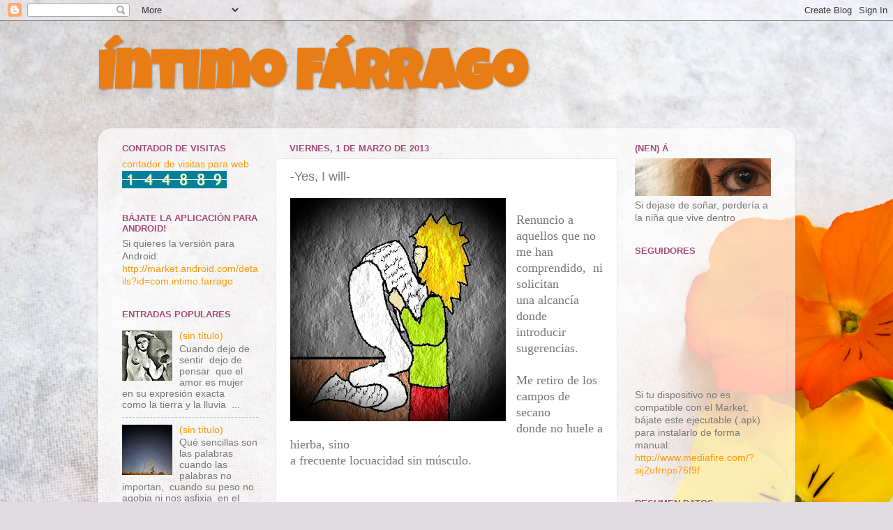

--- FILE ---
content_type: text/html; charset=UTF-8
request_url: http://www.intimofarrago.com/2013/03/yes-i-will.html
body_size: 20433
content:
<!DOCTYPE html>
<html class='v2' dir='ltr' xmlns='http://www.w3.org/1999/xhtml' xmlns:b='http://www.google.com/2005/gml/b' xmlns:data='http://www.google.com/2005/gml/data' xmlns:expr='http://www.google.com/2005/gml/expr'>
<script language='JavaScript'>

	//Bloquea textos e imagenes

	function bloquear(e){return false}

	function desbloquear(){return true}

	document.onselectstart=new Function ("return false")

	if (window.sidebar){document.onmousedown=bloquear

	document.onclick=desbloquear}

</script>
<head>
<link href='https://www.blogger.com/static/v1/widgets/335934321-css_bundle_v2.css' rel='stylesheet' type='text/css'/>
<meta content='width=1100' name='viewport'/>
<meta content='text/html; charset=UTF-8' http-equiv='Content-Type'/>
<meta content='blogger' name='generator'/>
<link href='http://www.intimofarrago.com/favicon.ico' rel='icon' type='image/x-icon'/>
<link href='http://www.intimofarrago.com/2013/03/yes-i-will.html' rel='canonical'/>
<link rel="alternate" type="application/atom+xml" title="Íntimo Fárrago - Atom" href="http://www.intimofarrago.com/feeds/posts/default" />
<link rel="alternate" type="application/rss+xml" title="Íntimo Fárrago - RSS" href="http://www.intimofarrago.com/feeds/posts/default?alt=rss" />
<link rel="service.post" type="application/atom+xml" title="Íntimo Fárrago - Atom" href="https://www.blogger.com/feeds/1898008643130480911/posts/default" />

<link rel="alternate" type="application/atom+xml" title="Íntimo Fárrago - Atom" href="http://www.intimofarrago.com/feeds/2625648408215849518/comments/default" />
<!--Can't find substitution for tag [blog.ieCssRetrofitLinks]-->
<link href='https://blogger.googleusercontent.com/img/b/R29vZ2xl/AVvXsEgq9xkrr9shQgavtR7q_zzQSSYGy6rsap33sIIuiDXswTUnjZTpoA5dYoRCA7ivvILEMcTuG1ZsZLByPl7ZFmH3lDBHaHNaiWSq6kVTnK2ArESYhtemZGGiQPR3EnzEBa6duABqiL6okdCy/s320/yes.jpg' rel='image_src'/>
<meta content='http://www.intimofarrago.com/2013/03/yes-i-will.html' property='og:url'/>
<meta content='-Yes, I will-' property='og:title'/>
<meta content='    Renuncio a aquellos que no    me han comprendido,  ni solicitan    una alcancía donde introducir    sugerencias.      Me retiro de los c...' property='og:description'/>
<meta content='https://blogger.googleusercontent.com/img/b/R29vZ2xl/AVvXsEgq9xkrr9shQgavtR7q_zzQSSYGy6rsap33sIIuiDXswTUnjZTpoA5dYoRCA7ivvILEMcTuG1ZsZLByPl7ZFmH3lDBHaHNaiWSq6kVTnK2ArESYhtemZGGiQPR3EnzEBa6duABqiL6okdCy/w1200-h630-p-k-no-nu/yes.jpg' property='og:image'/>
<title>Íntimo Fárrago: -Yes, I will-</title>
<style type='text/css'>@font-face{font-family:'Luckiest Guy';font-style:normal;font-weight:400;font-display:swap;src:url(//fonts.gstatic.com/s/luckiestguy/v25/_gP_1RrxsjcxVyin9l9n_j2hQ952ijl7aSqP.woff2)format('woff2');unicode-range:U+0100-02BA,U+02BD-02C5,U+02C7-02CC,U+02CE-02D7,U+02DD-02FF,U+0304,U+0308,U+0329,U+1D00-1DBF,U+1E00-1E9F,U+1EF2-1EFF,U+2020,U+20A0-20AB,U+20AD-20C0,U+2113,U+2C60-2C7F,U+A720-A7FF;}@font-face{font-family:'Luckiest Guy';font-style:normal;font-weight:400;font-display:swap;src:url(//fonts.gstatic.com/s/luckiestguy/v25/_gP_1RrxsjcxVyin9l9n_j2hTd52ijl7aQ.woff2)format('woff2');unicode-range:U+0000-00FF,U+0131,U+0152-0153,U+02BB-02BC,U+02C6,U+02DA,U+02DC,U+0304,U+0308,U+0329,U+2000-206F,U+20AC,U+2122,U+2191,U+2193,U+2212,U+2215,U+FEFF,U+FFFD;}</style>
<style id='page-skin-1' type='text/css'><!--
/*-----------------------------------------------
Blogger Template Style
Name:     Picture Window
Designer: Blogger
URL:      www.blogger.com
----------------------------------------------- */
/* Variable definitions
====================
<Variable name="keycolor" description="Main Color" type="color" default="#1a222a"/>
<Variable name="body.background" description="Body Background" type="background"
color="#737373" default="#111111 url(//themes.googleusercontent.com/image?id=1OACCYOE0-eoTRTfsBuX1NMN9nz599ufI1Jh0CggPFA_sK80AGkIr8pLtYRpNUKPmwtEa) repeat-x fixed top center"/>
<Group description="Page Text" selector="body">
<Variable name="body.font" description="Font" type="font"
default="normal normal 15px Arial, Tahoma, Helvetica, FreeSans, sans-serif"/>
<Variable name="body.text.color" description="Text Color" type="color" default="#333333"/>
</Group>
<Group description="Backgrounds" selector=".body-fauxcolumns-outer">
<Variable name="body.background.color" description="Outer Background" type="color" default="#296695"/>
<Variable name="header.background.color" description="Header Background" type="color" default="transparent"/>
<Variable name="post.background.color" description="Post Background" type="color" default="#ffffff"/>
</Group>
<Group description="Links" selector=".main-outer">
<Variable name="link.color" description="Link Color" type="color" default="#336699"/>
<Variable name="link.visited.color" description="Visited Color" type="color" default="#6699cc"/>
<Variable name="link.hover.color" description="Hover Color" type="color" default="#33aaff"/>
</Group>
<Group description="Blog Title" selector=".header h1">
<Variable name="header.font" description="Title Font" type="font"
default="normal normal 36px Arial, Tahoma, Helvetica, FreeSans, sans-serif"/>
<Variable name="header.text.color" description="Text Color" type="color" default="#ffffff" />
</Group>
<Group description="Tabs Text" selector=".tabs-inner .widget li a">
<Variable name="tabs.font" description="Font" type="font"
default="normal normal 15px Arial, Tahoma, Helvetica, FreeSans, sans-serif"/>
<Variable name="tabs.text.color" description="Text Color" type="color" default="#ffffff"/>
<Variable name="tabs.selected.text.color" description="Selected Color" type="color" default="#ff9900"/>
</Group>
<Group description="Tabs Background" selector=".tabs-outer .PageList">
<Variable name="tabs.background.color" description="Background Color" type="color" default="transparent"/>
<Variable name="tabs.selected.background.color" description="Selected Color" type="color" default="transparent"/>
<Variable name="tabs.separator.color" description="Separator Color" type="color" default="transparent"/>
</Group>
<Group description="Post Title" selector="h3.post-title, .comments h4">
<Variable name="post.title.font" description="Title Font" type="font"
default="normal normal 18px Arial, Tahoma, Helvetica, FreeSans, sans-serif"/>
</Group>
<Group description="Date Header" selector=".date-header">
<Variable name="date.header.color" description="Text Color" type="color" default="#777777"/>
</Group>
<Group description="Post" selector=".post">
<Variable name="post.footer.text.color" description="Footer Text Color" type="color" default="#999999"/>
<Variable name="post.border.color" description="Border Color" type="color" default="#dddddd"/>
</Group>
<Group description="Gadgets" selector="h2">
<Variable name="widget.title.font" description="Title Font" type="font"
default="bold normal 13px Arial, Tahoma, Helvetica, FreeSans, sans-serif"/>
<Variable name="widget.title.text.color" description="Title Color" type="color" default="#888888"/>
</Group>
<Group description="Footer" selector=".footer-outer">
<Variable name="footer.text.color" description="Text Color" type="color" default="#cccccc"/>
<Variable name="footer.widget.title.text.color" description="Gadget Title Color" type="color" default="#aaaaaa"/>
</Group>
<Group description="Footer Links" selector=".footer-outer">
<Variable name="footer.link.color" description="Link Color" type="color" default="#99ccee"/>
<Variable name="footer.link.visited.color" description="Visited Color" type="color" default="#77aaee"/>
<Variable name="footer.link.hover.color" description="Hover Color" type="color" default="#33aaff"/>
</Group>
<Variable name="content.margin" description="Content Margin Top" type="length" default="20px" min="0" max="100px"/>
<Variable name="content.padding" description="Content Padding" type="length" default="0" min="0" max="100px"/>
<Variable name="content.background" description="Content Background" type="background"
default="transparent none repeat scroll top left"/>
<Variable name="content.border.radius" description="Content Border Radius" type="length" default="0" min="0" max="100px"/>
<Variable name="content.shadow.spread" description="Content Shadow Spread" type="length" default="0" min="0" max="100px"/>
<Variable name="header.padding" description="Header Padding" type="length" default="0" min="0" max="100px"/>
<Variable name="header.background.gradient" description="Header Gradient" type="url"
default="none"/>
<Variable name="header.border.radius" description="Header Border Radius" type="length" default="0" min="0" max="100px"/>
<Variable name="main.border.radius.top" description="Main Border Radius" type="length" default="20px" min="0" max="100px"/>
<Variable name="footer.border.radius.top" description="Footer Border Radius Top" type="length" default="0" min="0" max="100px"/>
<Variable name="footer.border.radius.bottom" description="Footer Border Radius Bottom" type="length" default="20px" min="0" max="100px"/>
<Variable name="region.shadow.spread" description="Main and Footer Shadow Spread" type="length" default="3px" min="0" max="100px"/>
<Variable name="region.shadow.offset" description="Main and Footer Shadow Offset" type="length" default="1px" min="-50px" max="50px"/>
<Variable name="tabs.background.gradient" description="Tab Background Gradient" type="url" default="none"/>
<Variable name="tab.selected.background.gradient" description="Selected Tab Background" type="url"
default="url(https://resources.blogblog.com/blogblog/data/1kt/transparent/white80.png)"/>
<Variable name="tab.background" description="Tab Background" type="background"
default="transparent url(https://resources.blogblog.com/blogblog/data/1kt/transparent/black50.png) repeat scroll top left"/>
<Variable name="tab.border.radius" description="Tab Border Radius" type="length" default="10px" min="0" max="100px"/>
<Variable name="tab.first.border.radius" description="First Tab Border Radius" type="length" default="10px" min="0" max="100px"/>
<Variable name="tabs.border.radius" description="Tabs Border Radius" type="length" default="0" min="0" max="100px"/>
<Variable name="tabs.spacing" description="Tab Spacing" type="length" default=".25em" min="0" max="10em"/>
<Variable name="tabs.margin.bottom" description="Tab Margin Bottom" type="length" default="0" min="0" max="100px"/>
<Variable name="tabs.margin.sides" description="Tab Margin Sides" type="length" default="20px" min="0" max="100px"/>
<Variable name="main.background" description="Main Background" type="background"
default="transparent url(https://resources.blogblog.com/blogblog/data/1kt/transparent/white80.png) repeat scroll top left"/>
<Variable name="main.padding.sides" description="Main Padding Sides" type="length" default="20px" min="0" max="100px"/>
<Variable name="footer.background" description="Footer Background" type="background"
default="transparent url(https://resources.blogblog.com/blogblog/data/1kt/transparent/black50.png) repeat scroll top left"/>
<Variable name="post.margin.sides" description="Post Margin Sides" type="length" default="-20px" min="-50px" max="50px"/>
<Variable name="post.border.radius" description="Post Border Radius" type="length" default="5px" min="0" max="100px"/>
<Variable name="widget.title.text.transform" description="Widget Title Text Transform" type="string" default="uppercase"/>
<Variable name="mobile.background.overlay" description="Mobile Background Overlay" type="string"
default="transparent none repeat scroll top left"/>
<Variable name="startSide" description="Side where text starts in blog language" type="automatic" default="left"/>
<Variable name="endSide" description="Side where text ends in blog language" type="automatic" default="right"/>
*/
/* Content
----------------------------------------------- */
body {
font: normal normal 15px Arial, Tahoma, Helvetica, FreeSans, sans-serif;
color: #777777;
background: #e1dce2 url(//themes.googleusercontent.com/image?id=1i5rhSTWEh8p2repq5iCSh1Kch-ky1J2FKtuQbkt8Wf66HEnnSn_-YbVZggFUdjgixO8X) no-repeat fixed top center /* Credit: -ASI- (http://www.istockphoto.com/googleimages.php?id=11554225&platform=blogger) */;
}
html body .region-inner {
min-width: 0;
max-width: 100%;
width: auto;
}
.content-outer {
font-size: 90%;
}
a:link {
text-decoration:none;
color: #ff9900;
}
a:visited {
text-decoration:none;
color: #9b540e;
}
a:hover {
text-decoration:underline;
color: #000000;
}
.content-outer {
background: transparent none repeat scroll top left;
-moz-border-radius: 0;
-webkit-border-radius: 0;
-goog-ms-border-radius: 0;
border-radius: 0;
-moz-box-shadow: 0 0 0 rgba(0, 0, 0, .15);
-webkit-box-shadow: 0 0 0 rgba(0, 0, 0, .15);
-goog-ms-box-shadow: 0 0 0 rgba(0, 0, 0, .15);
box-shadow: 0 0 0 rgba(0, 0, 0, .15);
margin: 20px auto;
}
.content-inner {
padding: 0;
}
/* Header
----------------------------------------------- */
.header-outer {
background: transparent none repeat-x scroll top left;
_background-image: none;
color: #e87d15;
-moz-border-radius: 0;
-webkit-border-radius: 0;
-goog-ms-border-radius: 0;
border-radius: 0;
}
.Header img, .Header #header-inner {
-moz-border-radius: 0;
-webkit-border-radius: 0;
-goog-ms-border-radius: 0;
border-radius: 0;
}
.header-inner .Header .titlewrapper,
.header-inner .Header .descriptionwrapper {
padding-left: 0;
padding-right: 0;
}
.Header h1 {
font: normal bold 80px Luckiest Guy;
text-shadow: 1px 1px 3px rgba(0, 0, 0, 0.3);
}
.Header h1 a {
color: #e87d15;
}
.Header .description {
font-size: 130%;
}
/* Tabs
----------------------------------------------- */
.tabs-inner {
margin: .5em 20px 0;
padding: 0;
}
.tabs-inner .section {
margin: 0;
}
.tabs-inner .widget ul {
padding: 0;
background: transparent none repeat scroll bottom;
-moz-border-radius: 0;
-webkit-border-radius: 0;
-goog-ms-border-radius: 0;
border-radius: 0;
}
.tabs-inner .widget li {
border: none;
}
.tabs-inner .widget li a {
display: inline-block;
padding: .5em 1em;
margin-right: .25em;
color: #ffffff;
font: normal normal 15px Arial, Tahoma, Helvetica, FreeSans, sans-serif;
-moz-border-radius: 10px 10px 0 0;
-webkit-border-top-left-radius: 10px;
-webkit-border-top-right-radius: 10px;
-goog-ms-border-radius: 10px 10px 0 0;
border-radius: 10px 10px 0 0;
background: transparent url(//www.blogblog.com/1kt/transparent/black50.png) repeat scroll top left;
border-right: 1px solid transparent;
}
.tabs-inner .widget li:first-child a {
padding-left: 1.25em;
-moz-border-radius-topleft: 10px;
-moz-border-radius-bottomleft: 0;
-webkit-border-top-left-radius: 10px;
-webkit-border-bottom-left-radius: 0;
-goog-ms-border-top-left-radius: 10px;
-goog-ms-border-bottom-left-radius: 0;
border-top-left-radius: 10px;
border-bottom-left-radius: 0;
}
.tabs-inner .widget li.selected a,
.tabs-inner .widget li a:hover {
position: relative;
z-index: 1;
background: transparent url(//www.blogblog.com/1kt/transparent/white80.png) repeat scroll bottom;
color: #ff9900;
-moz-box-shadow: 0 0 3px rgba(0, 0, 0, .15);
-webkit-box-shadow: 0 0 3px rgba(0, 0, 0, .15);
-goog-ms-box-shadow: 0 0 3px rgba(0, 0, 0, .15);
box-shadow: 0 0 3px rgba(0, 0, 0, .15);
}
/* Headings
----------------------------------------------- */
h2 {
font: bold normal 13px Arial, Tahoma, Helvetica, FreeSans, sans-serif;
text-transform: uppercase;
color: #a64d79;
margin: .5em 0;
}
/* Main
----------------------------------------------- */
.main-outer {
background: transparent url(//www.blogblog.com/1kt/transparent/white80.png) repeat scroll top left;
-moz-border-radius: 20px 20px 0 0;
-webkit-border-top-left-radius: 20px;
-webkit-border-top-right-radius: 20px;
-webkit-border-bottom-left-radius: 0;
-webkit-border-bottom-right-radius: 0;
-goog-ms-border-radius: 20px 20px 0 0;
border-radius: 20px 20px 0 0;
-moz-box-shadow: 0 1px 3px rgba(0, 0, 0, .15);
-webkit-box-shadow: 0 1px 3px rgba(0, 0, 0, .15);
-goog-ms-box-shadow: 0 1px 3px rgba(0, 0, 0, .15);
box-shadow: 0 1px 3px rgba(0, 0, 0, .15);
}
.main-inner {
padding: 15px 20px 20px;
}
.main-inner .column-center-inner {
padding: 0 0;
}
.main-inner .column-left-inner {
padding-left: 0;
}
.main-inner .column-right-inner {
padding-right: 0;
}
/* Posts
----------------------------------------------- */
h3.post-title {
margin: 0;
font: normal normal 18px Arial, Tahoma, Helvetica, FreeSans, sans-serif;
}
.comments h4 {
margin: 1em 0 0;
font: normal normal 18px Arial, Tahoma, Helvetica, FreeSans, sans-serif;
}
.date-header span {
color: #a64d79;
}
.post-outer {
background-color: #ffffff;
border: solid 1px #e7e7e7;
-moz-border-radius: 5px;
-webkit-border-radius: 5px;
border-radius: 5px;
-goog-ms-border-radius: 5px;
padding: 15px 20px;
margin: 0 -20px 20px;
}
.post-body {
line-height: 1.4;
font-size: 110%;
position: relative;
}
.post-header {
margin: 0 0 1.5em;
color: #acacac;
line-height: 1.6;
}
.post-footer {
margin: .5em 0 0;
color: #acacac;
line-height: 1.6;
}
#blog-pager {
font-size: 140%
}
#comments .comment-author {
padding-top: 1.5em;
border-top: dashed 1px #ccc;
border-top: dashed 1px rgba(128, 128, 128, .5);
background-position: 0 1.5em;
}
#comments .comment-author:first-child {
padding-top: 0;
border-top: none;
}
.avatar-image-container {
margin: .2em 0 0;
}
/* Comments
----------------------------------------------- */
.comments .comments-content .icon.blog-author {
background-repeat: no-repeat;
background-image: url([data-uri]);
}
.comments .comments-content .loadmore a {
border-top: 1px solid #000000;
border-bottom: 1px solid #000000;
}
.comments .continue {
border-top: 2px solid #000000;
}
/* Widgets
----------------------------------------------- */
.widget ul, .widget #ArchiveList ul.flat {
padding: 0;
list-style: none;
}
.widget ul li, .widget #ArchiveList ul.flat li {
border-top: dashed 1px #ccc;
border-top: dashed 1px rgba(128, 128, 128, .5);
}
.widget ul li:first-child, .widget #ArchiveList ul.flat li:first-child {
border-top: none;
}
.widget .post-body ul {
list-style: disc;
}
.widget .post-body ul li {
border: none;
}
/* Footer
----------------------------------------------- */
.footer-outer {
color:#d7d7d7;
background: transparent url(//www.blogblog.com/1kt/transparent/black50.png) repeat scroll top left;
-moz-border-radius: 0 0 20px 20px;
-webkit-border-top-left-radius: 0;
-webkit-border-top-right-radius: 0;
-webkit-border-bottom-left-radius: 20px;
-webkit-border-bottom-right-radius: 20px;
-goog-ms-border-radius: 0 0 20px 20px;
border-radius: 0 0 20px 20px;
-moz-box-shadow: 0 1px 3px rgba(0, 0, 0, .15);
-webkit-box-shadow: 0 1px 3px rgba(0, 0, 0, .15);
-goog-ms-box-shadow: 0 1px 3px rgba(0, 0, 0, .15);
box-shadow: 0 1px 3px rgba(0, 0, 0, .15);
}
.footer-inner {
padding: 10px 20px 20px;
}
.footer-outer a {
color: #dfaef1;
}
.footer-outer a:visited {
color: #e891f1;
}
.footer-outer a:hover {
color: #d55aff;
}
.footer-outer .widget h2 {
color: #bababa;
}
/* Mobile
----------------------------------------------- */
html body.mobile {
height: auto;
}
html body.mobile {
min-height: 480px;
background-size: 100% auto;
}
.mobile .body-fauxcolumn-outer {
background: transparent none repeat scroll top left;
}
html .mobile .mobile-date-outer, html .mobile .blog-pager {
border-bottom: none;
background: transparent url(//www.blogblog.com/1kt/transparent/white80.png) repeat scroll top left;
margin-bottom: 10px;
}
.mobile .date-outer {
background: transparent url(//www.blogblog.com/1kt/transparent/white80.png) repeat scroll top left;
}
.mobile .header-outer, .mobile .main-outer,
.mobile .post-outer, .mobile .footer-outer {
-moz-border-radius: 0;
-webkit-border-radius: 0;
-goog-ms-border-radius: 0;
border-radius: 0;
}
.mobile .content-outer,
.mobile .main-outer,
.mobile .post-outer {
background: inherit;
border: none;
}
.mobile .content-outer {
font-size: 100%;
}
.mobile-link-button {
background-color: #ff9900;
}
.mobile-link-button a:link, .mobile-link-button a:visited {
color: #ffffff;
}
.mobile-index-contents {
color: #777777;
}
.mobile .tabs-inner .PageList .widget-content {
background: transparent url(//www.blogblog.com/1kt/transparent/white80.png) repeat scroll bottom;
color: #ff9900;
}
.mobile .tabs-inner .PageList .widget-content .pagelist-arrow {
border-left: 1px solid transparent;
}

--></style>
<style id='template-skin-1' type='text/css'><!--
body {
min-width: 1000px;
}
.content-outer, .content-fauxcolumn-outer, .region-inner {
min-width: 1000px;
max-width: 1000px;
_width: 1000px;
}
.main-inner .columns {
padding-left: 240px;
padding-right: 240px;
}
.main-inner .fauxcolumn-center-outer {
left: 240px;
right: 240px;
/* IE6 does not respect left and right together */
_width: expression(this.parentNode.offsetWidth -
parseInt("240px") -
parseInt("240px") + 'px');
}
.main-inner .fauxcolumn-left-outer {
width: 240px;
}
.main-inner .fauxcolumn-right-outer {
width: 240px;
}
.main-inner .column-left-outer {
width: 240px;
right: 100%;
margin-left: -240px;
}
.main-inner .column-right-outer {
width: 240px;
margin-right: -240px;
}
#layout {
min-width: 0;
}
#layout .content-outer {
min-width: 0;
width: 800px;
}
#layout .region-inner {
min-width: 0;
width: auto;
}
--></style>
<link href='https://www.blogger.com/dyn-css/authorization.css?targetBlogID=1898008643130480911&amp;zx=aa5f358c-e7d8-42b1-ae52-7014126dca96' media='none' onload='if(media!=&#39;all&#39;)media=&#39;all&#39;' rel='stylesheet'/><noscript><link href='https://www.blogger.com/dyn-css/authorization.css?targetBlogID=1898008643130480911&amp;zx=aa5f358c-e7d8-42b1-ae52-7014126dca96' rel='stylesheet'/></noscript>
<meta name='google-adsense-platform-account' content='ca-host-pub-1556223355139109'/>
<meta name='google-adsense-platform-domain' content='blogspot.com'/>

</head>
<body class='loading'>
<script language='Javascript'>
document.oncontextmenu = function(){return false}
</script>
<div class='navbar section' id='navbar'><div class='widget Navbar' data-version='1' id='Navbar1'><script type="text/javascript">
    function setAttributeOnload(object, attribute, val) {
      if(window.addEventListener) {
        window.addEventListener('load',
          function(){ object[attribute] = val; }, false);
      } else {
        window.attachEvent('onload', function(){ object[attribute] = val; });
      }
    }
  </script>
<div id="navbar-iframe-container"></div>
<script type="text/javascript" src="https://apis.google.com/js/platform.js"></script>
<script type="text/javascript">
      gapi.load("gapi.iframes:gapi.iframes.style.bubble", function() {
        if (gapi.iframes && gapi.iframes.getContext) {
          gapi.iframes.getContext().openChild({
              url: 'https://www.blogger.com/navbar/1898008643130480911?po\x3d2625648408215849518\x26origin\x3dhttp://www.intimofarrago.com',
              where: document.getElementById("navbar-iframe-container"),
              id: "navbar-iframe"
          });
        }
      });
    </script><script type="text/javascript">
(function() {
var script = document.createElement('script');
script.type = 'text/javascript';
script.src = '//pagead2.googlesyndication.com/pagead/js/google_top_exp.js';
var head = document.getElementsByTagName('head')[0];
if (head) {
head.appendChild(script);
}})();
</script>
</div></div>
<div class='body-fauxcolumns'>
<div class='fauxcolumn-outer body-fauxcolumn-outer'>
<div class='cap-top'>
<div class='cap-left'></div>
<div class='cap-right'></div>
</div>
<div class='fauxborder-left'>
<div class='fauxborder-right'></div>
<div class='fauxcolumn-inner'>
</div>
</div>
<div class='cap-bottom'>
<div class='cap-left'></div>
<div class='cap-right'></div>
</div>
</div>
</div>
<div class='content'>
<div class='content-fauxcolumns'>
<div class='fauxcolumn-outer content-fauxcolumn-outer'>
<div class='cap-top'>
<div class='cap-left'></div>
<div class='cap-right'></div>
</div>
<div class='fauxborder-left'>
<div class='fauxborder-right'></div>
<div class='fauxcolumn-inner'>
</div>
</div>
<div class='cap-bottom'>
<div class='cap-left'></div>
<div class='cap-right'></div>
</div>
</div>
</div>
<div class='content-outer'>
<div class='content-cap-top cap-top'>
<div class='cap-left'></div>
<div class='cap-right'></div>
</div>
<div class='fauxborder-left content-fauxborder-left'>
<div class='fauxborder-right content-fauxborder-right'></div>
<div class='content-inner'>
<header>
<div class='header-outer'>
<div class='header-cap-top cap-top'>
<div class='cap-left'></div>
<div class='cap-right'></div>
</div>
<div class='fauxborder-left header-fauxborder-left'>
<div class='fauxborder-right header-fauxborder-right'></div>
<div class='region-inner header-inner'>
<div class='header section' id='header'><div class='widget Header' data-version='1' id='Header1'>
<div id='header-inner'>
<div class='titlewrapper'>
<h1 class='title'>
<a href='http://www.intimofarrago.com/'>
Íntimo Fárrago
</a>
</h1>
</div>
<div class='descriptionwrapper'>
<p class='description'><span>
</span></p>
</div>
</div>
</div></div>
</div>
</div>
<div class='header-cap-bottom cap-bottom'>
<div class='cap-left'></div>
<div class='cap-right'></div>
</div>
</div>
</header>
<div class='tabs-outer'>
<div class='tabs-cap-top cap-top'>
<div class='cap-left'></div>
<div class='cap-right'></div>
</div>
<div class='fauxborder-left tabs-fauxborder-left'>
<div class='fauxborder-right tabs-fauxborder-right'></div>
<div class='region-inner tabs-inner'>
<div class='tabs no-items section' id='crosscol'></div>
<div class='tabs no-items section' id='crosscol-overflow'></div>
</div>
</div>
<div class='tabs-cap-bottom cap-bottom'>
<div class='cap-left'></div>
<div class='cap-right'></div>
</div>
</div>
<div class='main-outer'>
<div class='main-cap-top cap-top'>
<div class='cap-left'></div>
<div class='cap-right'></div>
</div>
<div class='fauxborder-left main-fauxborder-left'>
<div class='fauxborder-right main-fauxborder-right'></div>
<div class='region-inner main-inner'>
<div class='columns fauxcolumns'>
<div class='fauxcolumn-outer fauxcolumn-center-outer'>
<div class='cap-top'>
<div class='cap-left'></div>
<div class='cap-right'></div>
</div>
<div class='fauxborder-left'>
<div class='fauxborder-right'></div>
<div class='fauxcolumn-inner'>
</div>
</div>
<div class='cap-bottom'>
<div class='cap-left'></div>
<div class='cap-right'></div>
</div>
</div>
<div class='fauxcolumn-outer fauxcolumn-left-outer'>
<div class='cap-top'>
<div class='cap-left'></div>
<div class='cap-right'></div>
</div>
<div class='fauxborder-left'>
<div class='fauxborder-right'></div>
<div class='fauxcolumn-inner'>
</div>
</div>
<div class='cap-bottom'>
<div class='cap-left'></div>
<div class='cap-right'></div>
</div>
</div>
<div class='fauxcolumn-outer fauxcolumn-right-outer'>
<div class='cap-top'>
<div class='cap-left'></div>
<div class='cap-right'></div>
</div>
<div class='fauxborder-left'>
<div class='fauxborder-right'></div>
<div class='fauxcolumn-inner'>
</div>
</div>
<div class='cap-bottom'>
<div class='cap-left'></div>
<div class='cap-right'></div>
</div>
</div>
<!-- corrects IE6 width calculation -->
<div class='columns-inner'>
<div class='column-center-outer'>
<div class='column-center-inner'>
<div class='main section' id='main'><div class='widget Blog' data-version='1' id='Blog1'>
<div class='blog-posts hfeed'>

          <div class="date-outer">
        
<h2 class='date-header'><span>viernes, 1 de marzo de 2013</span></h2>

          <div class="date-posts">
        
<div class='post-outer'>
<div class='post hentry' itemprop='blogPost' itemscope='itemscope' itemtype='http://schema.org/BlogPosting'>
<meta content='https://blogger.googleusercontent.com/img/b/R29vZ2xl/AVvXsEgq9xkrr9shQgavtR7q_zzQSSYGy6rsap33sIIuiDXswTUnjZTpoA5dYoRCA7ivvILEMcTuG1ZsZLByPl7ZFmH3lDBHaHNaiWSq6kVTnK2ArESYhtemZGGiQPR3EnzEBa6duABqiL6okdCy/s320/yes.jpg' itemprop='image_url'/>
<meta content='1898008643130480911' itemprop='blogId'/>
<meta content='2625648408215849518' itemprop='postId'/>
<a name='2625648408215849518'></a>
<h3 class='post-title entry-title' itemprop='name'>
-Yes, I will-
</h3>
<div class='post-header'>
<div class='post-header-line-1'></div>
</div>
<div class='post-body entry-content' id='post-body-2625648408215849518' itemprop='description articleBody'>
<div class="separator" style="clear: both; text-align: center;">
<a href="https://blogger.googleusercontent.com/img/b/R29vZ2xl/AVvXsEgq9xkrr9shQgavtR7q_zzQSSYGy6rsap33sIIuiDXswTUnjZTpoA5dYoRCA7ivvILEMcTuG1ZsZLByPl7ZFmH3lDBHaHNaiWSq6kVTnK2ArESYhtemZGGiQPR3EnzEBa6duABqiL6okdCy/s1600/yes.jpg" imageanchor="1" style="clear: left; float: left; margin-bottom: 1em; margin-right: 1em;"><img border="0" height="320" src="https://blogger.googleusercontent.com/img/b/R29vZ2xl/AVvXsEgq9xkrr9shQgavtR7q_zzQSSYGy6rsap33sIIuiDXswTUnjZTpoA5dYoRCA7ivvILEMcTuG1ZsZLByPl7ZFmH3lDBHaHNaiWSq6kVTnK2ArESYhtemZGGiQPR3EnzEBa6duABqiL6okdCy/s320/yes.jpg" width="309" /></a></div>
<br />
<div class="MsoNormal" style="line-height: 150%;">
<span style="font-family: &quot;Comic Sans MS&quot;;"><span style="font-size: large;">Renuncio
a aquellos que no&nbsp;<o:p></o:p></span></span></div>
<div class="MsoNormal" style="line-height: 150%;">
<span style="font-family: &quot;Comic Sans MS&quot;;"><span style="font-size: large;">me
han comprendido, &nbsp;ni solicitan&nbsp;<o:p></o:p></span></span></div>
<div class="MsoNormal" style="line-height: 150%;">
<span style="font-family: &quot;Comic Sans MS&quot;;"><span style="font-size: large;">una
alcancía donde introducir&nbsp;<o:p></o:p></span></span></div>
<div class="MsoNormal" style="line-height: 150%;">
<span style="font-family: &quot;Comic Sans MS&quot;;"><span style="font-size: large;">sugerencias.&nbsp;<o:p></o:p></span></span></div>
<div class="MsoNormal" style="line-height: 150%;">
<span style="font-family: &quot;Comic Sans MS&quot;;"><span style="font-size: large;"><br /></span></span></div>
<div class="MsoNormal" style="line-height: 150%;">
<span style="font-family: &quot;Comic Sans MS&quot;;"><span style="font-size: large;">Me
retiro de los campos de secano&nbsp;<o:p></o:p></span></span></div>
<div class="MsoNormal" style="line-height: 150%;">
<span style="font-family: &quot;Comic Sans MS&quot;;"><span style="font-size: large;">donde
no huele a hierba, sino&nbsp;<o:p></o:p></span></span></div>
<div class="MsoNormal" style="line-height: 150%;">
<span style="font-family: &quot;Comic Sans MS&quot;;"><span style="font-size: large;">a
frecuente locuacidad sin músculo.&nbsp;<o:p></o:p></span></span></div>
<div class="MsoNormal" style="line-height: 150%;">
<span style="font-family: &quot;Comic Sans MS&quot;;"><span style="font-size: large;"><br /></span></span></div>
<div class="MsoNormal" style="line-height: 150%;">
<span style="font-family: &quot;Comic Sans MS&quot;;"><span style="font-size: large;"><br /></span></span></div>
<div class="MsoNormal" style="line-height: 150%;">
<span style="font-family: &quot;Comic Sans MS&quot;;"><span style="font-size: large;"><br /></span></span></div>
<div class="MsoNormal" style="line-height: 150%;">
<br /></div>
<div class="MsoNormal" style="line-height: 150%;">
<span style="font-family: &quot;Comic Sans MS&quot;;"><span style="font-size: large;">Abro
mis manos a los inquietos&nbsp;<o:p></o:p></span></span></div>
<div class="MsoNormal" style="line-height: 150%;">
<span style="font-family: &quot;Comic Sans MS&quot;;"><span style="font-size: large;">de
corazón que no miran el atavío,&nbsp;<o:p></o:p></span></span></div>
<div class="MsoNormal" style="line-height: 150%;">
<span style="font-family: &quot;Comic Sans MS&quot;;"><span style="font-size: large;">sólo
las pupilas y en ellas la luz que refleja&nbsp;<o:p></o:p></span></span></div>
<div class="MsoNormal" style="line-height: 150%;">
<span style="font-family: &quot;Comic Sans MS&quot;;"><span style="font-size: large;">el
mundo.&nbsp;<o:p></o:p></span></span></div>
<div class="MsoNormal" style="line-height: 150%;">
<span style="font-family: &quot;Comic Sans MS&quot;;"><span style="font-size: large;"><br /></span></span></div>
<div class="MsoNormal" style="line-height: 150%;">
<span style="font-family: &quot;Comic Sans MS&quot;;"><span style="font-size: large;">Despido
a los acotados, &nbsp;a los que se venden&nbsp;<o:p></o:p></span></span></div>
<div class="MsoNormal" style="line-height: 150%;">
<span style="font-family: &quot;Comic Sans MS&quot;;"><span style="font-size: large;">al
prejuicio, &nbsp;a los que mantienen las formas,&nbsp;<o:p></o:p></span></span></div>
<div class="MsoNormal" style="line-height: 150%;">
<span style="font-family: &quot;Comic Sans MS&quot;;"><span style="font-size: large;">a
los que se creen dioses en una lonja&nbsp;<o:p></o:p></span></span></div>
<div class="MsoNormal" style="line-height: 150%;">
<span style="font-family: &quot;Comic Sans MS&quot;;"><span style="font-size: large;">de
discípulos.<o:p></o:p></span></span></div>
<div class="MsoNormal" style="line-height: 150%;">
<span style="font-family: &quot;Comic Sans MS&quot;;"><span style="font-size: large;"><br /></span></span></div>
<div class="MsoNormal" style="line-height: 150%;">
<span style="font-family: &quot;Comic Sans MS&quot;;"><span style="font-size: large;">Me
abrazo a los vilipendiados, &nbsp;a los sin patria,&nbsp;<o:p></o:p></span></span></div>
<div class="MsoNormal" style="line-height: 150%;">
<span style="font-family: &quot;Comic Sans MS&quot;;"><span style="font-size: large;">a
los que caminan solos, &nbsp;a los que luchan&nbsp;<o:p></o:p></span></span></div>
<div class="MsoNormal" style="line-height: 150%;">
<span style="font-family: &quot;Comic Sans MS&quot;;"><span style="font-size: large;">por
defender a todos sin sufragar a una bandera.&nbsp;<o:p></o:p></span></span></div>
<div class="MsoNormal" style="line-height: 150%;">
<span style="font-family: &quot;Comic Sans MS&quot;;"><span style="font-size: large;"><br /></span></span></div>
<div class="MsoNormal" style="line-height: 150%;">
<span style="font-family: &quot;Comic Sans MS&quot;;"><span style="font-size: large;">Doy
casa a los que aprecian,</span></span></div>
<div class="MsoNormal" style="line-height: 150%;">
<span style="font-family: &quot;Comic Sans MS&quot;;"><span style="font-size: large;">por el empeño de respetar y acercarse al otro<o:p></o:p></span></span></div>
<div class="MsoNormal" style="line-height: 150%;">
<span style="font-family: &quot;Comic Sans MS&quot;;"><span style="font-size: large;">de la mejor manera que consideran posible.<o:p></o:p></span></span></div>
<div class="MsoNormal" style="line-height: 150%;">
<br /></div>
<div class="MsoNormal" style="line-height: 150%; tab-stops: 147.3pt;">
<span style="font-family: &quot;Comic Sans MS&quot;;"><span style="font-size: large;">Y doy vino a los que se aman sin miedo al
tiempo,&nbsp;<o:p></o:p></span></span></div>
<div class="MsoNormal" style="line-height: 150%; tab-stops: 147.3pt;">
<span style="font-family: &quot;Comic Sans MS&quot;;"><span style="font-size: large;">al resto, &nbsp;</span></span></div>
<div class="MsoNormal" style="line-height: 150%; tab-stops: 147.3pt;">
<span style="font-family: &quot;Comic Sans MS&quot;;"><span style="font-size: large;">a las paredes,&nbsp;</span></span></div>
<div class="MsoNormal" style="line-height: 150%; tab-stops: 147.3pt;">
<span style="font-family: &quot;Comic Sans MS&quot;;"><span style="font-size: large;">a las bocas del
vecino,&nbsp;<o:p></o:p></span></span></div>
<div class="MsoNormal" style="line-height: 150%; tab-stops: 147.3pt;">
<span style="font-family: &quot;Comic Sans MS&quot;;"><span style="font-size: large;">al amigo/enemigo,</span></span></div>
<div class="MsoNormal" style="line-height: 150%; tab-stops: 147.3pt;">
<span style="font-family: &quot;Comic Sans MS&quot;;"><span style="font-size: large;">a ese, &nbsp;al otro,&nbsp;<o:p></o:p></span></span></div>
<div class="MsoNormal" style="line-height: 150%; tab-stops: 147.3pt;">
<span style="font-family: &quot;Comic Sans MS&quot;;"><span style="font-size: large;">a la nube viajera.&nbsp;<o:p></o:p></span></span></div>
<div class="MsoNormal">
<br /></div>
<div class="MsoNormal">
<br /></div>
<div class="MsoNormal">
<o:p><span style="font-size: large;"><br /></span></o:p></div>
<div class="MsoNormal">
<span style="font-family: Forte;"><span style="font-size: large;">Nená
de la Torriente</span><o:p></o:p></span></div>
<div style='clear: both;'></div>
</div>
<div class='post-footer'>
<div class='post-footer-line post-footer-line-1'><span class='post-author vcard'>
Publicado por
<span class='fn' itemprop='author' itemscope='itemscope' itemtype='http://schema.org/Person'>
<meta content='https://www.blogger.com/profile/00548658460789738714' itemprop='url'/>
<a class='g-profile' href='https://www.blogger.com/profile/00548658460789738714' rel='author' title='author profile'>
<span itemprop='name'>Nená</span>
</a>
</span>
</span>
<span class='post-timestamp'>
en
<meta content='http://www.intimofarrago.com/2013/03/yes-i-will.html' itemprop='url'/>
<a class='timestamp-link' href='http://www.intimofarrago.com/2013/03/yes-i-will.html' rel='bookmark' title='permanent link'><abbr class='published' itemprop='datePublished' title='2013-03-01T11:50:00+01:00'>11:50</abbr></a>
</span>
<span class='post-location'>
</span>
<span class='post-icons'>
</span>
</div>
<div class='post-footer-line post-footer-line-2'><span class='post-labels'>
</span>
</div>
<div class='post-footer-line post-footer-line-3'><span class='post-comment-link'>
</span>
<span class='reaction-buttons'>
</span>
</div>
</div>
</div>
<div class='comments' id='comments'>
<a name='comments'></a>
</div>
</div>

        </div></div>
      
</div>
<div class='blog-pager' id='blog-pager'>
<span id='blog-pager-newer-link'>
<a class='blog-pager-newer-link' href='http://www.intimofarrago.com/2013/03/nolo-comprendo.html' id='Blog1_blog-pager-newer-link' title='Entrada más reciente'>Entrada más reciente</a>
</span>
<span id='blog-pager-older-link'>
<a class='blog-pager-older-link' href='http://www.intimofarrago.com/2013/03/pucheros-ytu-mas-ytu-mas-ytu-mas.html' id='Blog1_blog-pager-older-link' title='Entrada antigua'>Entrada antigua</a>
</span>
<a class='home-link' href='http://www.intimofarrago.com/'>Inicio</a>
</div>
<div class='clear'></div>
<div class='post-feeds'>
</div>
</div></div>
</div>
</div>
<div class='column-left-outer'>
<div class='column-left-inner'>
<aside>
<div class='sidebar section' id='sidebar-left-1'><div class='widget HTML' data-version='1' id='HTML2'>
<h2 class='title'>Contador de visitas</h2>
<div class='widget-content'>
<a href="http://www.contadorvisitasgratis.com" target="_Blank" title="contador de visitas para web">contador de visitas para web</a><br />
<script type="text/javascript" src="http://counter1.freecounterstat.ovh/private/countertab.js?c=c0a068d29733c866fee78fdcb49046c7"></script>
</div>
<div class='clear'></div>
</div><div class='widget Text' data-version='1' id='Text1'>
<h2 class='title'>Bájate la aplicación para Android!</h2>
<div class='widget-content'>
<span class="Apple-style-span"><span class="Apple-style-span">Si quieres la versión para Android:</span></span><div><a href="http://market.android.com/details?id=com.intimo.farrago"><span class="Apple-style-span" >http://market.android.com/details?id=com.intimo.farrago</span></a></div>
</div>
<div class='clear'></div>
</div><div class='widget PopularPosts' data-version='1' id='PopularPosts1'>
<h2>Entradas Populares</h2>
<div class='widget-content popular-posts'>
<ul>
<li>
<div class='item-content'>
<div class='item-thumbnail'>
<a href='http://www.intimofarrago.com/2018/10/blog-post.html' target='_blank'>
<img alt='' border='0' src='https://blogger.googleusercontent.com/img/b/R29vZ2xl/AVvXsEhC8NjO39-hCaxu0r4t64vWcvHl8w8QDUgfJ5m497pLk_ATWMfM_85vgD5vcOM8Ge8ikPvFDVFba_xPOTl8yG5sd7hSIByuIw__nn8pwQ8HkH3uimqYbbwbzhrMq1_nCwB_X1Z9zoIre3pV/w72-h72-p-k-no-nu/amormujer1.jpg'/>
</a>
</div>
<div class='item-title'><a href='http://www.intimofarrago.com/2018/10/blog-post.html'>(sin título)</a></div>
<div class='item-snippet'>   Cuando dejo de sentir&#160;     dejo de pensar&#160;     que el amor es mujer&#160;     en su expresión exacta&#160;     &#160;&#160;     como la tierra y la lluvia&#160;  ...</div>
</div>
<div style='clear: both;'></div>
</li>
<li>
<div class='item-content'>
<div class='item-thumbnail'>
<a href='http://www.intimofarrago.com/2024/09/que-sencillas-son-las-palabras-cuando.html' target='_blank'>
<img alt='' border='0' src='https://blogger.googleusercontent.com/img/b/R29vZ2xl/AVvXsEiwiWCpVW-_QbskkYW2tyzkA5k9Tnn69VDyR05nu_orR5VVt0elmkW5R0cwvlxQiU-_js6ZIS-gjpAI18LRcEKxjAUjgC06MMp2K7Yy77fQVfKeAxTCgz7K31plswia1auQwhmRfl3ZNi8h65AVgtMZVKDLjtwKeLX9bfOz-FVVWaTYg96x4YgtEWh3wZYM/w72-h72-p-k-no-nu/asfixia.JPG'/>
</a>
</div>
<div class='item-title'><a href='http://www.intimofarrago.com/2024/09/que-sencillas-son-las-palabras-cuando.html'>(sin título)</a></div>
<div class='item-snippet'>Qué sencillas son las palabras&#160;   cuando las palabras no importan,&#160;   cuando su peso no agobia ni nos asfixia&#160;   en el límite mismo de la vi...</div>
</div>
<div style='clear: both;'></div>
</li>
<li>
<div class='item-content'>
<div class='item-thumbnail'>
<a href='http://www.intimofarrago.com/2024/03/llueve-y-nos-volvemos-terrones-en-tazas.html' target='_blank'>
<img alt='' border='0' src='https://blogger.googleusercontent.com/img/b/R29vZ2xl/AVvXsEhgRnFuuM1Pgv25U_-suzIXA2f3pDCNo29iEg51daWptVFfZjlrQkw27nV_LUt6lWRpFfnoK82ierMfXRpmWP-FdlyOtcBZDq29W_KvdYkcUqcIQOKQ5E-z8zTbEu3cgj-8bMjkkHZiqz3s9WPxaA_zJ3egGqe0o-NdplWilI0w0rQMUuog_RLUFVcvztwD/w72-h72-p-k-no-nu/llueve.JPG'/>
</a>
</div>
<div class='item-title'><a href='http://www.intimofarrago.com/2024/03/llueve-y-nos-volvemos-terrones-en-tazas.html'>(sin título)</a></div>
<div class='item-snippet'>Llueve y   nos volvemos terrones en tazas de té,   tan livianos, tan pacatos,   en amnesia pudibunda.   Te he escrito tantas veces   que olv...</div>
</div>
<div style='clear: both;'></div>
</li>
<li>
<div class='item-content'>
<div class='item-thumbnail'>
<a href='http://www.intimofarrago.com/2025/02/todos-los-ojos-eran-tuyos-y-mios-con.html' target='_blank'>
<img alt='' border='0' src='https://blogger.googleusercontent.com/img/b/R29vZ2xl/AVvXsEheUoyn68lKzVM8Qdaqx2HRfaW338t-Z-Zw3BQ5z3OQMps2xk9oFJB06vfaLx2QXM9uUxuJV4rkmCPLl_BXg7j2Zs_lAAcaNwkw-9YxvP5D3vxxElywb7XMfAwWn_-dMGyD9Ym_OjOqssJaB7DoyX2rVi7x8aG8aoACwFn8rYJpN4TSdURKbJxbEgGmvX7i/w72-h72-p-k-no-nu/ojos.jpg'/>
</a>
</div>
<div class='item-title'><a href='http://www.intimofarrago.com/2025/02/todos-los-ojos-eran-tuyos-y-mios-con.html'>(sin título)</a></div>
<div class='item-snippet'>Todos los ojos eran tuyos y míos,&#160; con esa limerencia&#160; hambrienta y poseída&#160; con que el corazón desviste&#160; a otro corazón,&#160; pero eso aún no l...</div>
</div>
<div style='clear: both;'></div>
</li>
<li>
<div class='item-content'>
<div class='item-thumbnail'>
<a href='http://www.intimofarrago.com/2025/01/ineluctable-asi-te-digo-ni-con-veinte.html' target='_blank'>
<img alt='' border='0' src='https://blogger.googleusercontent.com/img/b/R29vZ2xl/AVvXsEhmXpVrkRdBg3Q72LwwcAO1QGdRG2cSA_chyHV3yJsAJ95AaL8vNvHZbdetwIwe2iNsSSSsRlEJxdIwBCnJtfnhNSDxPaYcCpPegk3qiGiJvnr65WCEuqwIH4FfEQxGElQu7laFiYjFdUYcqe41kM-jtYXnQsAx4eojlP47gydi6nzCtigeoY4ljBJ8jCXa/w72-h72-p-k-no-nu/ineluctable.JPG'/>
</a>
</div>
<div class='item-title'><a href='http://www.intimofarrago.com/2025/01/ineluctable-asi-te-digo-ni-con-veinte.html'>(sin título)</a></div>
<div class='item-snippet'>INELUCTABLE &#160; &#160; Así te digo:&#160; Ni con veinte aldabas en veinte puertas&#160;&#160; la mañana puede llamar de seguido&#160; a la noche.&#160; &#160; Todo se precipita ...</div>
</div>
<div style='clear: both;'></div>
</li>
</ul>
<div class='clear'></div>
</div>
</div><div class='widget BlogArchive' data-version='1' id='BlogArchive1'>
<h2>Archivo del blog</h2>
<div class='widget-content'>
<div id='ArchiveList'>
<div id='BlogArchive1_ArchiveList'>
<ul class='hierarchy'>
<li class='archivedate collapsed'>
<a class='toggle' href='javascript:void(0)'>
<span class='zippy'>

        &#9658;&#160;
      
</span>
</a>
<a class='post-count-link' href='http://www.intimofarrago.com/2026/'>
2026
</a>
<span class='post-count' dir='ltr'>(1)</span>
<ul class='hierarchy'>
<li class='archivedate collapsed'>
<a class='toggle' href='javascript:void(0)'>
<span class='zippy'>

        &#9658;&#160;
      
</span>
</a>
<a class='post-count-link' href='http://www.intimofarrago.com/2026/01/'>
enero
</a>
<span class='post-count' dir='ltr'>(1)</span>
</li>
</ul>
</li>
</ul>
<ul class='hierarchy'>
<li class='archivedate collapsed'>
<a class='toggle' href='javascript:void(0)'>
<span class='zippy'>

        &#9658;&#160;
      
</span>
</a>
<a class='post-count-link' href='http://www.intimofarrago.com/2025/'>
2025
</a>
<span class='post-count' dir='ltr'>(6)</span>
<ul class='hierarchy'>
<li class='archivedate collapsed'>
<a class='toggle' href='javascript:void(0)'>
<span class='zippy'>

        &#9658;&#160;
      
</span>
</a>
<a class='post-count-link' href='http://www.intimofarrago.com/2025/11/'>
noviembre
</a>
<span class='post-count' dir='ltr'>(1)</span>
</li>
</ul>
<ul class='hierarchy'>
<li class='archivedate collapsed'>
<a class='toggle' href='javascript:void(0)'>
<span class='zippy'>

        &#9658;&#160;
      
</span>
</a>
<a class='post-count-link' href='http://www.intimofarrago.com/2025/10/'>
octubre
</a>
<span class='post-count' dir='ltr'>(1)</span>
</li>
</ul>
<ul class='hierarchy'>
<li class='archivedate collapsed'>
<a class='toggle' href='javascript:void(0)'>
<span class='zippy'>

        &#9658;&#160;
      
</span>
</a>
<a class='post-count-link' href='http://www.intimofarrago.com/2025/09/'>
septiembre
</a>
<span class='post-count' dir='ltr'>(1)</span>
</li>
</ul>
<ul class='hierarchy'>
<li class='archivedate collapsed'>
<a class='toggle' href='javascript:void(0)'>
<span class='zippy'>

        &#9658;&#160;
      
</span>
</a>
<a class='post-count-link' href='http://www.intimofarrago.com/2025/08/'>
agosto
</a>
<span class='post-count' dir='ltr'>(1)</span>
</li>
</ul>
<ul class='hierarchy'>
<li class='archivedate collapsed'>
<a class='toggle' href='javascript:void(0)'>
<span class='zippy'>

        &#9658;&#160;
      
</span>
</a>
<a class='post-count-link' href='http://www.intimofarrago.com/2025/02/'>
febrero
</a>
<span class='post-count' dir='ltr'>(1)</span>
</li>
</ul>
<ul class='hierarchy'>
<li class='archivedate collapsed'>
<a class='toggle' href='javascript:void(0)'>
<span class='zippy'>

        &#9658;&#160;
      
</span>
</a>
<a class='post-count-link' href='http://www.intimofarrago.com/2025/01/'>
enero
</a>
<span class='post-count' dir='ltr'>(1)</span>
</li>
</ul>
</li>
</ul>
<ul class='hierarchy'>
<li class='archivedate collapsed'>
<a class='toggle' href='javascript:void(0)'>
<span class='zippy'>

        &#9658;&#160;
      
</span>
</a>
<a class='post-count-link' href='http://www.intimofarrago.com/2024/'>
2024
</a>
<span class='post-count' dir='ltr'>(4)</span>
<ul class='hierarchy'>
<li class='archivedate collapsed'>
<a class='toggle' href='javascript:void(0)'>
<span class='zippy'>

        &#9658;&#160;
      
</span>
</a>
<a class='post-count-link' href='http://www.intimofarrago.com/2024/09/'>
septiembre
</a>
<span class='post-count' dir='ltr'>(1)</span>
</li>
</ul>
<ul class='hierarchy'>
<li class='archivedate collapsed'>
<a class='toggle' href='javascript:void(0)'>
<span class='zippy'>

        &#9658;&#160;
      
</span>
</a>
<a class='post-count-link' href='http://www.intimofarrago.com/2024/05/'>
mayo
</a>
<span class='post-count' dir='ltr'>(1)</span>
</li>
</ul>
<ul class='hierarchy'>
<li class='archivedate collapsed'>
<a class='toggle' href='javascript:void(0)'>
<span class='zippy'>

        &#9658;&#160;
      
</span>
</a>
<a class='post-count-link' href='http://www.intimofarrago.com/2024/03/'>
marzo
</a>
<span class='post-count' dir='ltr'>(1)</span>
</li>
</ul>
<ul class='hierarchy'>
<li class='archivedate collapsed'>
<a class='toggle' href='javascript:void(0)'>
<span class='zippy'>

        &#9658;&#160;
      
</span>
</a>
<a class='post-count-link' href='http://www.intimofarrago.com/2024/01/'>
enero
</a>
<span class='post-count' dir='ltr'>(1)</span>
</li>
</ul>
</li>
</ul>
<ul class='hierarchy'>
<li class='archivedate collapsed'>
<a class='toggle' href='javascript:void(0)'>
<span class='zippy'>

        &#9658;&#160;
      
</span>
</a>
<a class='post-count-link' href='http://www.intimofarrago.com/2023/'>
2023
</a>
<span class='post-count' dir='ltr'>(5)</span>
<ul class='hierarchy'>
<li class='archivedate collapsed'>
<a class='toggle' href='javascript:void(0)'>
<span class='zippy'>

        &#9658;&#160;
      
</span>
</a>
<a class='post-count-link' href='http://www.intimofarrago.com/2023/11/'>
noviembre
</a>
<span class='post-count' dir='ltr'>(1)</span>
</li>
</ul>
<ul class='hierarchy'>
<li class='archivedate collapsed'>
<a class='toggle' href='javascript:void(0)'>
<span class='zippy'>

        &#9658;&#160;
      
</span>
</a>
<a class='post-count-link' href='http://www.intimofarrago.com/2023/10/'>
octubre
</a>
<span class='post-count' dir='ltr'>(1)</span>
</li>
</ul>
<ul class='hierarchy'>
<li class='archivedate collapsed'>
<a class='toggle' href='javascript:void(0)'>
<span class='zippy'>

        &#9658;&#160;
      
</span>
</a>
<a class='post-count-link' href='http://www.intimofarrago.com/2023/05/'>
mayo
</a>
<span class='post-count' dir='ltr'>(1)</span>
</li>
</ul>
<ul class='hierarchy'>
<li class='archivedate collapsed'>
<a class='toggle' href='javascript:void(0)'>
<span class='zippy'>

        &#9658;&#160;
      
</span>
</a>
<a class='post-count-link' href='http://www.intimofarrago.com/2023/04/'>
abril
</a>
<span class='post-count' dir='ltr'>(2)</span>
</li>
</ul>
</li>
</ul>
<ul class='hierarchy'>
<li class='archivedate collapsed'>
<a class='toggle' href='javascript:void(0)'>
<span class='zippy'>

        &#9658;&#160;
      
</span>
</a>
<a class='post-count-link' href='http://www.intimofarrago.com/2022/'>
2022
</a>
<span class='post-count' dir='ltr'>(6)</span>
<ul class='hierarchy'>
<li class='archivedate collapsed'>
<a class='toggle' href='javascript:void(0)'>
<span class='zippy'>

        &#9658;&#160;
      
</span>
</a>
<a class='post-count-link' href='http://www.intimofarrago.com/2022/12/'>
diciembre
</a>
<span class='post-count' dir='ltr'>(1)</span>
</li>
</ul>
<ul class='hierarchy'>
<li class='archivedate collapsed'>
<a class='toggle' href='javascript:void(0)'>
<span class='zippy'>

        &#9658;&#160;
      
</span>
</a>
<a class='post-count-link' href='http://www.intimofarrago.com/2022/10/'>
octubre
</a>
<span class='post-count' dir='ltr'>(1)</span>
</li>
</ul>
<ul class='hierarchy'>
<li class='archivedate collapsed'>
<a class='toggle' href='javascript:void(0)'>
<span class='zippy'>

        &#9658;&#160;
      
</span>
</a>
<a class='post-count-link' href='http://www.intimofarrago.com/2022/08/'>
agosto
</a>
<span class='post-count' dir='ltr'>(1)</span>
</li>
</ul>
<ul class='hierarchy'>
<li class='archivedate collapsed'>
<a class='toggle' href='javascript:void(0)'>
<span class='zippy'>

        &#9658;&#160;
      
</span>
</a>
<a class='post-count-link' href='http://www.intimofarrago.com/2022/06/'>
junio
</a>
<span class='post-count' dir='ltr'>(1)</span>
</li>
</ul>
<ul class='hierarchy'>
<li class='archivedate collapsed'>
<a class='toggle' href='javascript:void(0)'>
<span class='zippy'>

        &#9658;&#160;
      
</span>
</a>
<a class='post-count-link' href='http://www.intimofarrago.com/2022/04/'>
abril
</a>
<span class='post-count' dir='ltr'>(1)</span>
</li>
</ul>
<ul class='hierarchy'>
<li class='archivedate collapsed'>
<a class='toggle' href='javascript:void(0)'>
<span class='zippy'>

        &#9658;&#160;
      
</span>
</a>
<a class='post-count-link' href='http://www.intimofarrago.com/2022/01/'>
enero
</a>
<span class='post-count' dir='ltr'>(1)</span>
</li>
</ul>
</li>
</ul>
<ul class='hierarchy'>
<li class='archivedate collapsed'>
<a class='toggle' href='javascript:void(0)'>
<span class='zippy'>

        &#9658;&#160;
      
</span>
</a>
<a class='post-count-link' href='http://www.intimofarrago.com/2021/'>
2021
</a>
<span class='post-count' dir='ltr'>(3)</span>
<ul class='hierarchy'>
<li class='archivedate collapsed'>
<a class='toggle' href='javascript:void(0)'>
<span class='zippy'>

        &#9658;&#160;
      
</span>
</a>
<a class='post-count-link' href='http://www.intimofarrago.com/2021/11/'>
noviembre
</a>
<span class='post-count' dir='ltr'>(1)</span>
</li>
</ul>
<ul class='hierarchy'>
<li class='archivedate collapsed'>
<a class='toggle' href='javascript:void(0)'>
<span class='zippy'>

        &#9658;&#160;
      
</span>
</a>
<a class='post-count-link' href='http://www.intimofarrago.com/2021/04/'>
abril
</a>
<span class='post-count' dir='ltr'>(1)</span>
</li>
</ul>
<ul class='hierarchy'>
<li class='archivedate collapsed'>
<a class='toggle' href='javascript:void(0)'>
<span class='zippy'>

        &#9658;&#160;
      
</span>
</a>
<a class='post-count-link' href='http://www.intimofarrago.com/2021/02/'>
febrero
</a>
<span class='post-count' dir='ltr'>(1)</span>
</li>
</ul>
</li>
</ul>
<ul class='hierarchy'>
<li class='archivedate collapsed'>
<a class='toggle' href='javascript:void(0)'>
<span class='zippy'>

        &#9658;&#160;
      
</span>
</a>
<a class='post-count-link' href='http://www.intimofarrago.com/2020/'>
2020
</a>
<span class='post-count' dir='ltr'>(6)</span>
<ul class='hierarchy'>
<li class='archivedate collapsed'>
<a class='toggle' href='javascript:void(0)'>
<span class='zippy'>

        &#9658;&#160;
      
</span>
</a>
<a class='post-count-link' href='http://www.intimofarrago.com/2020/11/'>
noviembre
</a>
<span class='post-count' dir='ltr'>(1)</span>
</li>
</ul>
<ul class='hierarchy'>
<li class='archivedate collapsed'>
<a class='toggle' href='javascript:void(0)'>
<span class='zippy'>

        &#9658;&#160;
      
</span>
</a>
<a class='post-count-link' href='http://www.intimofarrago.com/2020/08/'>
agosto
</a>
<span class='post-count' dir='ltr'>(1)</span>
</li>
</ul>
<ul class='hierarchy'>
<li class='archivedate collapsed'>
<a class='toggle' href='javascript:void(0)'>
<span class='zippy'>

        &#9658;&#160;
      
</span>
</a>
<a class='post-count-link' href='http://www.intimofarrago.com/2020/06/'>
junio
</a>
<span class='post-count' dir='ltr'>(1)</span>
</li>
</ul>
<ul class='hierarchy'>
<li class='archivedate collapsed'>
<a class='toggle' href='javascript:void(0)'>
<span class='zippy'>

        &#9658;&#160;
      
</span>
</a>
<a class='post-count-link' href='http://www.intimofarrago.com/2020/05/'>
mayo
</a>
<span class='post-count' dir='ltr'>(1)</span>
</li>
</ul>
<ul class='hierarchy'>
<li class='archivedate collapsed'>
<a class='toggle' href='javascript:void(0)'>
<span class='zippy'>

        &#9658;&#160;
      
</span>
</a>
<a class='post-count-link' href='http://www.intimofarrago.com/2020/04/'>
abril
</a>
<span class='post-count' dir='ltr'>(1)</span>
</li>
</ul>
<ul class='hierarchy'>
<li class='archivedate collapsed'>
<a class='toggle' href='javascript:void(0)'>
<span class='zippy'>

        &#9658;&#160;
      
</span>
</a>
<a class='post-count-link' href='http://www.intimofarrago.com/2020/03/'>
marzo
</a>
<span class='post-count' dir='ltr'>(1)</span>
</li>
</ul>
</li>
</ul>
<ul class='hierarchy'>
<li class='archivedate collapsed'>
<a class='toggle' href='javascript:void(0)'>
<span class='zippy'>

        &#9658;&#160;
      
</span>
</a>
<a class='post-count-link' href='http://www.intimofarrago.com/2019/'>
2019
</a>
<span class='post-count' dir='ltr'>(1)</span>
<ul class='hierarchy'>
<li class='archivedate collapsed'>
<a class='toggle' href='javascript:void(0)'>
<span class='zippy'>

        &#9658;&#160;
      
</span>
</a>
<a class='post-count-link' href='http://www.intimofarrago.com/2019/07/'>
julio
</a>
<span class='post-count' dir='ltr'>(1)</span>
</li>
</ul>
</li>
</ul>
<ul class='hierarchy'>
<li class='archivedate collapsed'>
<a class='toggle' href='javascript:void(0)'>
<span class='zippy'>

        &#9658;&#160;
      
</span>
</a>
<a class='post-count-link' href='http://www.intimofarrago.com/2018/'>
2018
</a>
<span class='post-count' dir='ltr'>(6)</span>
<ul class='hierarchy'>
<li class='archivedate collapsed'>
<a class='toggle' href='javascript:void(0)'>
<span class='zippy'>

        &#9658;&#160;
      
</span>
</a>
<a class='post-count-link' href='http://www.intimofarrago.com/2018/10/'>
octubre
</a>
<span class='post-count' dir='ltr'>(1)</span>
</li>
</ul>
<ul class='hierarchy'>
<li class='archivedate collapsed'>
<a class='toggle' href='javascript:void(0)'>
<span class='zippy'>

        &#9658;&#160;
      
</span>
</a>
<a class='post-count-link' href='http://www.intimofarrago.com/2018/07/'>
julio
</a>
<span class='post-count' dir='ltr'>(1)</span>
</li>
</ul>
<ul class='hierarchy'>
<li class='archivedate collapsed'>
<a class='toggle' href='javascript:void(0)'>
<span class='zippy'>

        &#9658;&#160;
      
</span>
</a>
<a class='post-count-link' href='http://www.intimofarrago.com/2018/06/'>
junio
</a>
<span class='post-count' dir='ltr'>(1)</span>
</li>
</ul>
<ul class='hierarchy'>
<li class='archivedate collapsed'>
<a class='toggle' href='javascript:void(0)'>
<span class='zippy'>

        &#9658;&#160;
      
</span>
</a>
<a class='post-count-link' href='http://www.intimofarrago.com/2018/05/'>
mayo
</a>
<span class='post-count' dir='ltr'>(1)</span>
</li>
</ul>
<ul class='hierarchy'>
<li class='archivedate collapsed'>
<a class='toggle' href='javascript:void(0)'>
<span class='zippy'>

        &#9658;&#160;
      
</span>
</a>
<a class='post-count-link' href='http://www.intimofarrago.com/2018/02/'>
febrero
</a>
<span class='post-count' dir='ltr'>(1)</span>
</li>
</ul>
<ul class='hierarchy'>
<li class='archivedate collapsed'>
<a class='toggle' href='javascript:void(0)'>
<span class='zippy'>

        &#9658;&#160;
      
</span>
</a>
<a class='post-count-link' href='http://www.intimofarrago.com/2018/01/'>
enero
</a>
<span class='post-count' dir='ltr'>(1)</span>
</li>
</ul>
</li>
</ul>
<ul class='hierarchy'>
<li class='archivedate collapsed'>
<a class='toggle' href='javascript:void(0)'>
<span class='zippy'>

        &#9658;&#160;
      
</span>
</a>
<a class='post-count-link' href='http://www.intimofarrago.com/2017/'>
2017
</a>
<span class='post-count' dir='ltr'>(31)</span>
<ul class='hierarchy'>
<li class='archivedate collapsed'>
<a class='toggle' href='javascript:void(0)'>
<span class='zippy'>

        &#9658;&#160;
      
</span>
</a>
<a class='post-count-link' href='http://www.intimofarrago.com/2017/12/'>
diciembre
</a>
<span class='post-count' dir='ltr'>(2)</span>
</li>
</ul>
<ul class='hierarchy'>
<li class='archivedate collapsed'>
<a class='toggle' href='javascript:void(0)'>
<span class='zippy'>

        &#9658;&#160;
      
</span>
</a>
<a class='post-count-link' href='http://www.intimofarrago.com/2017/11/'>
noviembre
</a>
<span class='post-count' dir='ltr'>(1)</span>
</li>
</ul>
<ul class='hierarchy'>
<li class='archivedate collapsed'>
<a class='toggle' href='javascript:void(0)'>
<span class='zippy'>

        &#9658;&#160;
      
</span>
</a>
<a class='post-count-link' href='http://www.intimofarrago.com/2017/10/'>
octubre
</a>
<span class='post-count' dir='ltr'>(1)</span>
</li>
</ul>
<ul class='hierarchy'>
<li class='archivedate collapsed'>
<a class='toggle' href='javascript:void(0)'>
<span class='zippy'>

        &#9658;&#160;
      
</span>
</a>
<a class='post-count-link' href='http://www.intimofarrago.com/2017/09/'>
septiembre
</a>
<span class='post-count' dir='ltr'>(1)</span>
</li>
</ul>
<ul class='hierarchy'>
<li class='archivedate collapsed'>
<a class='toggle' href='javascript:void(0)'>
<span class='zippy'>

        &#9658;&#160;
      
</span>
</a>
<a class='post-count-link' href='http://www.intimofarrago.com/2017/08/'>
agosto
</a>
<span class='post-count' dir='ltr'>(3)</span>
</li>
</ul>
<ul class='hierarchy'>
<li class='archivedate collapsed'>
<a class='toggle' href='javascript:void(0)'>
<span class='zippy'>

        &#9658;&#160;
      
</span>
</a>
<a class='post-count-link' href='http://www.intimofarrago.com/2017/07/'>
julio
</a>
<span class='post-count' dir='ltr'>(2)</span>
</li>
</ul>
<ul class='hierarchy'>
<li class='archivedate collapsed'>
<a class='toggle' href='javascript:void(0)'>
<span class='zippy'>

        &#9658;&#160;
      
</span>
</a>
<a class='post-count-link' href='http://www.intimofarrago.com/2017/06/'>
junio
</a>
<span class='post-count' dir='ltr'>(2)</span>
</li>
</ul>
<ul class='hierarchy'>
<li class='archivedate collapsed'>
<a class='toggle' href='javascript:void(0)'>
<span class='zippy'>

        &#9658;&#160;
      
</span>
</a>
<a class='post-count-link' href='http://www.intimofarrago.com/2017/05/'>
mayo
</a>
<span class='post-count' dir='ltr'>(4)</span>
</li>
</ul>
<ul class='hierarchy'>
<li class='archivedate collapsed'>
<a class='toggle' href='javascript:void(0)'>
<span class='zippy'>

        &#9658;&#160;
      
</span>
</a>
<a class='post-count-link' href='http://www.intimofarrago.com/2017/04/'>
abril
</a>
<span class='post-count' dir='ltr'>(2)</span>
</li>
</ul>
<ul class='hierarchy'>
<li class='archivedate collapsed'>
<a class='toggle' href='javascript:void(0)'>
<span class='zippy'>

        &#9658;&#160;
      
</span>
</a>
<a class='post-count-link' href='http://www.intimofarrago.com/2017/03/'>
marzo
</a>
<span class='post-count' dir='ltr'>(7)</span>
</li>
</ul>
<ul class='hierarchy'>
<li class='archivedate collapsed'>
<a class='toggle' href='javascript:void(0)'>
<span class='zippy'>

        &#9658;&#160;
      
</span>
</a>
<a class='post-count-link' href='http://www.intimofarrago.com/2017/02/'>
febrero
</a>
<span class='post-count' dir='ltr'>(2)</span>
</li>
</ul>
<ul class='hierarchy'>
<li class='archivedate collapsed'>
<a class='toggle' href='javascript:void(0)'>
<span class='zippy'>

        &#9658;&#160;
      
</span>
</a>
<a class='post-count-link' href='http://www.intimofarrago.com/2017/01/'>
enero
</a>
<span class='post-count' dir='ltr'>(4)</span>
</li>
</ul>
</li>
</ul>
<ul class='hierarchy'>
<li class='archivedate collapsed'>
<a class='toggle' href='javascript:void(0)'>
<span class='zippy'>

        &#9658;&#160;
      
</span>
</a>
<a class='post-count-link' href='http://www.intimofarrago.com/2016/'>
2016
</a>
<span class='post-count' dir='ltr'>(73)</span>
<ul class='hierarchy'>
<li class='archivedate collapsed'>
<a class='toggle' href='javascript:void(0)'>
<span class='zippy'>

        &#9658;&#160;
      
</span>
</a>
<a class='post-count-link' href='http://www.intimofarrago.com/2016/12/'>
diciembre
</a>
<span class='post-count' dir='ltr'>(3)</span>
</li>
</ul>
<ul class='hierarchy'>
<li class='archivedate collapsed'>
<a class='toggle' href='javascript:void(0)'>
<span class='zippy'>

        &#9658;&#160;
      
</span>
</a>
<a class='post-count-link' href='http://www.intimofarrago.com/2016/11/'>
noviembre
</a>
<span class='post-count' dir='ltr'>(2)</span>
</li>
</ul>
<ul class='hierarchy'>
<li class='archivedate collapsed'>
<a class='toggle' href='javascript:void(0)'>
<span class='zippy'>

        &#9658;&#160;
      
</span>
</a>
<a class='post-count-link' href='http://www.intimofarrago.com/2016/10/'>
octubre
</a>
<span class='post-count' dir='ltr'>(6)</span>
</li>
</ul>
<ul class='hierarchy'>
<li class='archivedate collapsed'>
<a class='toggle' href='javascript:void(0)'>
<span class='zippy'>

        &#9658;&#160;
      
</span>
</a>
<a class='post-count-link' href='http://www.intimofarrago.com/2016/09/'>
septiembre
</a>
<span class='post-count' dir='ltr'>(5)</span>
</li>
</ul>
<ul class='hierarchy'>
<li class='archivedate collapsed'>
<a class='toggle' href='javascript:void(0)'>
<span class='zippy'>

        &#9658;&#160;
      
</span>
</a>
<a class='post-count-link' href='http://www.intimofarrago.com/2016/08/'>
agosto
</a>
<span class='post-count' dir='ltr'>(5)</span>
</li>
</ul>
<ul class='hierarchy'>
<li class='archivedate collapsed'>
<a class='toggle' href='javascript:void(0)'>
<span class='zippy'>

        &#9658;&#160;
      
</span>
</a>
<a class='post-count-link' href='http://www.intimofarrago.com/2016/07/'>
julio
</a>
<span class='post-count' dir='ltr'>(9)</span>
</li>
</ul>
<ul class='hierarchy'>
<li class='archivedate collapsed'>
<a class='toggle' href='javascript:void(0)'>
<span class='zippy'>

        &#9658;&#160;
      
</span>
</a>
<a class='post-count-link' href='http://www.intimofarrago.com/2016/06/'>
junio
</a>
<span class='post-count' dir='ltr'>(9)</span>
</li>
</ul>
<ul class='hierarchy'>
<li class='archivedate collapsed'>
<a class='toggle' href='javascript:void(0)'>
<span class='zippy'>

        &#9658;&#160;
      
</span>
</a>
<a class='post-count-link' href='http://www.intimofarrago.com/2016/05/'>
mayo
</a>
<span class='post-count' dir='ltr'>(8)</span>
</li>
</ul>
<ul class='hierarchy'>
<li class='archivedate collapsed'>
<a class='toggle' href='javascript:void(0)'>
<span class='zippy'>

        &#9658;&#160;
      
</span>
</a>
<a class='post-count-link' href='http://www.intimofarrago.com/2016/04/'>
abril
</a>
<span class='post-count' dir='ltr'>(6)</span>
</li>
</ul>
<ul class='hierarchy'>
<li class='archivedate collapsed'>
<a class='toggle' href='javascript:void(0)'>
<span class='zippy'>

        &#9658;&#160;
      
</span>
</a>
<a class='post-count-link' href='http://www.intimofarrago.com/2016/03/'>
marzo
</a>
<span class='post-count' dir='ltr'>(6)</span>
</li>
</ul>
<ul class='hierarchy'>
<li class='archivedate collapsed'>
<a class='toggle' href='javascript:void(0)'>
<span class='zippy'>

        &#9658;&#160;
      
</span>
</a>
<a class='post-count-link' href='http://www.intimofarrago.com/2016/02/'>
febrero
</a>
<span class='post-count' dir='ltr'>(9)</span>
</li>
</ul>
<ul class='hierarchy'>
<li class='archivedate collapsed'>
<a class='toggle' href='javascript:void(0)'>
<span class='zippy'>

        &#9658;&#160;
      
</span>
</a>
<a class='post-count-link' href='http://www.intimofarrago.com/2016/01/'>
enero
</a>
<span class='post-count' dir='ltr'>(5)</span>
</li>
</ul>
</li>
</ul>
<ul class='hierarchy'>
<li class='archivedate collapsed'>
<a class='toggle' href='javascript:void(0)'>
<span class='zippy'>

        &#9658;&#160;
      
</span>
</a>
<a class='post-count-link' href='http://www.intimofarrago.com/2015/'>
2015
</a>
<span class='post-count' dir='ltr'>(152)</span>
<ul class='hierarchy'>
<li class='archivedate collapsed'>
<a class='toggle' href='javascript:void(0)'>
<span class='zippy'>

        &#9658;&#160;
      
</span>
</a>
<a class='post-count-link' href='http://www.intimofarrago.com/2015/12/'>
diciembre
</a>
<span class='post-count' dir='ltr'>(6)</span>
</li>
</ul>
<ul class='hierarchy'>
<li class='archivedate collapsed'>
<a class='toggle' href='javascript:void(0)'>
<span class='zippy'>

        &#9658;&#160;
      
</span>
</a>
<a class='post-count-link' href='http://www.intimofarrago.com/2015/11/'>
noviembre
</a>
<span class='post-count' dir='ltr'>(13)</span>
</li>
</ul>
<ul class='hierarchy'>
<li class='archivedate collapsed'>
<a class='toggle' href='javascript:void(0)'>
<span class='zippy'>

        &#9658;&#160;
      
</span>
</a>
<a class='post-count-link' href='http://www.intimofarrago.com/2015/10/'>
octubre
</a>
<span class='post-count' dir='ltr'>(13)</span>
</li>
</ul>
<ul class='hierarchy'>
<li class='archivedate collapsed'>
<a class='toggle' href='javascript:void(0)'>
<span class='zippy'>

        &#9658;&#160;
      
</span>
</a>
<a class='post-count-link' href='http://www.intimofarrago.com/2015/09/'>
septiembre
</a>
<span class='post-count' dir='ltr'>(14)</span>
</li>
</ul>
<ul class='hierarchy'>
<li class='archivedate collapsed'>
<a class='toggle' href='javascript:void(0)'>
<span class='zippy'>

        &#9658;&#160;
      
</span>
</a>
<a class='post-count-link' href='http://www.intimofarrago.com/2015/08/'>
agosto
</a>
<span class='post-count' dir='ltr'>(16)</span>
</li>
</ul>
<ul class='hierarchy'>
<li class='archivedate collapsed'>
<a class='toggle' href='javascript:void(0)'>
<span class='zippy'>

        &#9658;&#160;
      
</span>
</a>
<a class='post-count-link' href='http://www.intimofarrago.com/2015/07/'>
julio
</a>
<span class='post-count' dir='ltr'>(14)</span>
</li>
</ul>
<ul class='hierarchy'>
<li class='archivedate collapsed'>
<a class='toggle' href='javascript:void(0)'>
<span class='zippy'>

        &#9658;&#160;
      
</span>
</a>
<a class='post-count-link' href='http://www.intimofarrago.com/2015/06/'>
junio
</a>
<span class='post-count' dir='ltr'>(12)</span>
</li>
</ul>
<ul class='hierarchy'>
<li class='archivedate collapsed'>
<a class='toggle' href='javascript:void(0)'>
<span class='zippy'>

        &#9658;&#160;
      
</span>
</a>
<a class='post-count-link' href='http://www.intimofarrago.com/2015/05/'>
mayo
</a>
<span class='post-count' dir='ltr'>(11)</span>
</li>
</ul>
<ul class='hierarchy'>
<li class='archivedate collapsed'>
<a class='toggle' href='javascript:void(0)'>
<span class='zippy'>

        &#9658;&#160;
      
</span>
</a>
<a class='post-count-link' href='http://www.intimofarrago.com/2015/04/'>
abril
</a>
<span class='post-count' dir='ltr'>(8)</span>
</li>
</ul>
<ul class='hierarchy'>
<li class='archivedate collapsed'>
<a class='toggle' href='javascript:void(0)'>
<span class='zippy'>

        &#9658;&#160;
      
</span>
</a>
<a class='post-count-link' href='http://www.intimofarrago.com/2015/03/'>
marzo
</a>
<span class='post-count' dir='ltr'>(17)</span>
</li>
</ul>
<ul class='hierarchy'>
<li class='archivedate collapsed'>
<a class='toggle' href='javascript:void(0)'>
<span class='zippy'>

        &#9658;&#160;
      
</span>
</a>
<a class='post-count-link' href='http://www.intimofarrago.com/2015/02/'>
febrero
</a>
<span class='post-count' dir='ltr'>(11)</span>
</li>
</ul>
<ul class='hierarchy'>
<li class='archivedate collapsed'>
<a class='toggle' href='javascript:void(0)'>
<span class='zippy'>

        &#9658;&#160;
      
</span>
</a>
<a class='post-count-link' href='http://www.intimofarrago.com/2015/01/'>
enero
</a>
<span class='post-count' dir='ltr'>(17)</span>
</li>
</ul>
</li>
</ul>
<ul class='hierarchy'>
<li class='archivedate collapsed'>
<a class='toggle' href='javascript:void(0)'>
<span class='zippy'>

        &#9658;&#160;
      
</span>
</a>
<a class='post-count-link' href='http://www.intimofarrago.com/2014/'>
2014
</a>
<span class='post-count' dir='ltr'>(326)</span>
<ul class='hierarchy'>
<li class='archivedate collapsed'>
<a class='toggle' href='javascript:void(0)'>
<span class='zippy'>

        &#9658;&#160;
      
</span>
</a>
<a class='post-count-link' href='http://www.intimofarrago.com/2014/12/'>
diciembre
</a>
<span class='post-count' dir='ltr'>(16)</span>
</li>
</ul>
<ul class='hierarchy'>
<li class='archivedate collapsed'>
<a class='toggle' href='javascript:void(0)'>
<span class='zippy'>

        &#9658;&#160;
      
</span>
</a>
<a class='post-count-link' href='http://www.intimofarrago.com/2014/11/'>
noviembre
</a>
<span class='post-count' dir='ltr'>(20)</span>
</li>
</ul>
<ul class='hierarchy'>
<li class='archivedate collapsed'>
<a class='toggle' href='javascript:void(0)'>
<span class='zippy'>

        &#9658;&#160;
      
</span>
</a>
<a class='post-count-link' href='http://www.intimofarrago.com/2014/10/'>
octubre
</a>
<span class='post-count' dir='ltr'>(22)</span>
</li>
</ul>
<ul class='hierarchy'>
<li class='archivedate collapsed'>
<a class='toggle' href='javascript:void(0)'>
<span class='zippy'>

        &#9658;&#160;
      
</span>
</a>
<a class='post-count-link' href='http://www.intimofarrago.com/2014/09/'>
septiembre
</a>
<span class='post-count' dir='ltr'>(22)</span>
</li>
</ul>
<ul class='hierarchy'>
<li class='archivedate collapsed'>
<a class='toggle' href='javascript:void(0)'>
<span class='zippy'>

        &#9658;&#160;
      
</span>
</a>
<a class='post-count-link' href='http://www.intimofarrago.com/2014/08/'>
agosto
</a>
<span class='post-count' dir='ltr'>(12)</span>
</li>
</ul>
<ul class='hierarchy'>
<li class='archivedate collapsed'>
<a class='toggle' href='javascript:void(0)'>
<span class='zippy'>

        &#9658;&#160;
      
</span>
</a>
<a class='post-count-link' href='http://www.intimofarrago.com/2014/07/'>
julio
</a>
<span class='post-count' dir='ltr'>(25)</span>
</li>
</ul>
<ul class='hierarchy'>
<li class='archivedate collapsed'>
<a class='toggle' href='javascript:void(0)'>
<span class='zippy'>

        &#9658;&#160;
      
</span>
</a>
<a class='post-count-link' href='http://www.intimofarrago.com/2014/06/'>
junio
</a>
<span class='post-count' dir='ltr'>(37)</span>
</li>
</ul>
<ul class='hierarchy'>
<li class='archivedate collapsed'>
<a class='toggle' href='javascript:void(0)'>
<span class='zippy'>

        &#9658;&#160;
      
</span>
</a>
<a class='post-count-link' href='http://www.intimofarrago.com/2014/05/'>
mayo
</a>
<span class='post-count' dir='ltr'>(27)</span>
</li>
</ul>
<ul class='hierarchy'>
<li class='archivedate collapsed'>
<a class='toggle' href='javascript:void(0)'>
<span class='zippy'>

        &#9658;&#160;
      
</span>
</a>
<a class='post-count-link' href='http://www.intimofarrago.com/2014/04/'>
abril
</a>
<span class='post-count' dir='ltr'>(24)</span>
</li>
</ul>
<ul class='hierarchy'>
<li class='archivedate collapsed'>
<a class='toggle' href='javascript:void(0)'>
<span class='zippy'>

        &#9658;&#160;
      
</span>
</a>
<a class='post-count-link' href='http://www.intimofarrago.com/2014/03/'>
marzo
</a>
<span class='post-count' dir='ltr'>(34)</span>
</li>
</ul>
<ul class='hierarchy'>
<li class='archivedate collapsed'>
<a class='toggle' href='javascript:void(0)'>
<span class='zippy'>

        &#9658;&#160;
      
</span>
</a>
<a class='post-count-link' href='http://www.intimofarrago.com/2014/02/'>
febrero
</a>
<span class='post-count' dir='ltr'>(37)</span>
</li>
</ul>
<ul class='hierarchy'>
<li class='archivedate collapsed'>
<a class='toggle' href='javascript:void(0)'>
<span class='zippy'>

        &#9658;&#160;
      
</span>
</a>
<a class='post-count-link' href='http://www.intimofarrago.com/2014/01/'>
enero
</a>
<span class='post-count' dir='ltr'>(50)</span>
</li>
</ul>
</li>
</ul>
<ul class='hierarchy'>
<li class='archivedate expanded'>
<a class='toggle' href='javascript:void(0)'>
<span class='zippy toggle-open'>

        &#9660;&#160;
      
</span>
</a>
<a class='post-count-link' href='http://www.intimofarrago.com/2013/'>
2013
</a>
<span class='post-count' dir='ltr'>(843)</span>
<ul class='hierarchy'>
<li class='archivedate collapsed'>
<a class='toggle' href='javascript:void(0)'>
<span class='zippy'>

        &#9658;&#160;
      
</span>
</a>
<a class='post-count-link' href='http://www.intimofarrago.com/2013/12/'>
diciembre
</a>
<span class='post-count' dir='ltr'>(47)</span>
</li>
</ul>
<ul class='hierarchy'>
<li class='archivedate collapsed'>
<a class='toggle' href='javascript:void(0)'>
<span class='zippy'>

        &#9658;&#160;
      
</span>
</a>
<a class='post-count-link' href='http://www.intimofarrago.com/2013/11/'>
noviembre
</a>
<span class='post-count' dir='ltr'>(51)</span>
</li>
</ul>
<ul class='hierarchy'>
<li class='archivedate collapsed'>
<a class='toggle' href='javascript:void(0)'>
<span class='zippy'>

        &#9658;&#160;
      
</span>
</a>
<a class='post-count-link' href='http://www.intimofarrago.com/2013/10/'>
octubre
</a>
<span class='post-count' dir='ltr'>(49)</span>
</li>
</ul>
<ul class='hierarchy'>
<li class='archivedate collapsed'>
<a class='toggle' href='javascript:void(0)'>
<span class='zippy'>

        &#9658;&#160;
      
</span>
</a>
<a class='post-count-link' href='http://www.intimofarrago.com/2013/09/'>
septiembre
</a>
<span class='post-count' dir='ltr'>(55)</span>
</li>
</ul>
<ul class='hierarchy'>
<li class='archivedate collapsed'>
<a class='toggle' href='javascript:void(0)'>
<span class='zippy'>

        &#9658;&#160;
      
</span>
</a>
<a class='post-count-link' href='http://www.intimofarrago.com/2013/08/'>
agosto
</a>
<span class='post-count' dir='ltr'>(84)</span>
</li>
</ul>
<ul class='hierarchy'>
<li class='archivedate collapsed'>
<a class='toggle' href='javascript:void(0)'>
<span class='zippy'>

        &#9658;&#160;
      
</span>
</a>
<a class='post-count-link' href='http://www.intimofarrago.com/2013/07/'>
julio
</a>
<span class='post-count' dir='ltr'>(68)</span>
</li>
</ul>
<ul class='hierarchy'>
<li class='archivedate collapsed'>
<a class='toggle' href='javascript:void(0)'>
<span class='zippy'>

        &#9658;&#160;
      
</span>
</a>
<a class='post-count-link' href='http://www.intimofarrago.com/2013/06/'>
junio
</a>
<span class='post-count' dir='ltr'>(66)</span>
</li>
</ul>
<ul class='hierarchy'>
<li class='archivedate collapsed'>
<a class='toggle' href='javascript:void(0)'>
<span class='zippy'>

        &#9658;&#160;
      
</span>
</a>
<a class='post-count-link' href='http://www.intimofarrago.com/2013/05/'>
mayo
</a>
<span class='post-count' dir='ltr'>(66)</span>
</li>
</ul>
<ul class='hierarchy'>
<li class='archivedate collapsed'>
<a class='toggle' href='javascript:void(0)'>
<span class='zippy'>

        &#9658;&#160;
      
</span>
</a>
<a class='post-count-link' href='http://www.intimofarrago.com/2013/04/'>
abril
</a>
<span class='post-count' dir='ltr'>(73)</span>
</li>
</ul>
<ul class='hierarchy'>
<li class='archivedate expanded'>
<a class='toggle' href='javascript:void(0)'>
<span class='zippy toggle-open'>

        &#9660;&#160;
      
</span>
</a>
<a class='post-count-link' href='http://www.intimofarrago.com/2013/03/'>
marzo
</a>
<span class='post-count' dir='ltr'>(97)</span>
<ul class='posts'>
<li><a href='http://www.intimofarrago.com/2013/03/loque-ocultas-es-tuyo-yno-deseo-ni-voy.html'>


Lo
que ocultas es tuyo&#160;

y
no deseo ni voy a pr...</a></li>
<li><a href='http://www.intimofarrago.com/2013/03/si-es-pa-ahi-es-pa-ahi-hay-lugares.html'>



&#8216;Si es pá ahí es pá ahí&#8217;





Hay lugares senc...</a></li>
<li><a href='http://www.intimofarrago.com/2013/03/al-bello-sonido-de-las-campanas.html'>-Al bello sonido de las campanas-</a></li>
<li><a href='http://www.intimofarrago.com/2013/03/decuando-en-cuando-abrola-maleta-de-los.html'>



De
cuando en cuando&#160;

abro
la maleta de los du...</a></li>
<li><a href='http://www.intimofarrago.com/2013/03/al-joven-conquistador.html'>-Al joven conquistador-</a></li>
<li><a href='http://www.intimofarrago.com/2013/03/tenemoslas-letras-torcidas-detanto.html'>



Tenemos
las letras torcidas&#160;

de
tanto encorva...</a></li>
<li><a href='http://www.intimofarrago.com/2013/03/acucharones-me-voy-tomando-tuslentejas.html'>





A
cucharones me voy tomando&#160;

tus
lentejas,&#160;...</a></li>
<li><a href='http://www.intimofarrago.com/2013/03/hesonado-que-un-juez-del-tribunal.html'>




He
soñado que un juez del Tribunal&#160;

Constitu...</a></li>
<li><a href='http://www.intimofarrago.com/2013/03/cuantasoledad-hay-entre-los-vivos.html'>








Cuánta
soledad hay entre los vivos&#160;

dice...</a></li>
<li><a href='http://www.intimofarrago.com/2013/03/tengoque-decirte-que-mi-arrendadero.html'>



Tengo
que decirte que mi arrendadero&#160;

forjado...</a></li>
<li><a href='http://www.intimofarrago.com/2013/03/comoprotesta-el-raton-que-se-cree-tigre.html'>



Cómo
protesta el ratón que se cree tigre.&#160;

Có...</a></li>
<li><a href='http://www.intimofarrago.com/2013/03/pruebael-elixir-de-la-primavera-undia.html'>



Prueba
el elixir de la primavera&#160;

un
día de n...</a></li>
<li><a href='http://www.intimofarrago.com/2013/03/volvianperegrinas-las-palabras-mi-boca.html'>





Volvían
peregrinas las palabras a mi boca,&#160;
...</a></li>
<li><a href='http://www.intimofarrago.com/2013/03/eresmi-bondad.html'>



Eres
mi bondad.&#160;

No
me importa si fuiste pira...</a></li>
<li><a href='http://www.intimofarrago.com/2013/03/cuantasveces-puede-unomorirse-en-un-dia.html'>



&#191;Cuántas
veces puede&#160;

uno
morirse en un día?&#160;...</a></li>
<li><a href='http://www.intimofarrago.com/2013/03/somoslo-que-somos-pequenaslibretas.html'>



Somos
lo que somos,&#160;

pequeñas
libretas retorc...</a></li>
<li><a href='http://www.intimofarrago.com/2013/03/creoque-hay-normas-que-estan.html'>



Creo
que hay normas que están&#160;

rabiosamente
p...</a></li>
<li><a href='http://www.intimofarrago.com/2013/03/cadadia-es-un-manana.html'>



Cada
día es un mañana.&#160;

Pienso
con la pausa d...</a></li>
<li><a href='http://www.intimofarrago.com/2013/03/queme-pille-escribiendo-latos-fiebre.html'>





Que
me pille escribiendo&#160;

la
tos, &#160;la fiebr...</a></li>
<li><a href='http://www.intimofarrago.com/2013/03/hipo-del-26-de-marzo-locierto-es-que-os.html'>

-HIPO del 26 de MARZO-



Lo
cierto es que os qu...</a></li>
<li><a href='http://www.intimofarrago.com/2013/03/ellaya-lloraba-cuando-aun-noexistia-la.html'>

Ella
ya lloraba cuando aún

no
existía la lluvia...</a></li>
<li><a href='http://www.intimofarrago.com/2013/03/aprendemosa-andar-juntos-otravez-se-que.html'>



Aprendemos
a andar juntos&#160;

otra
vez, &#160;no se q...</a></li>
<li><a href='http://www.intimofarrago.com/2013/03/nose-lo-que-lo-que-necesitas-entiendeme.html'>



No
sé lo que lo que necesitas,&#160;

entiéndeme, &#160;...</a></li>
<li><a href='http://www.intimofarrago.com/2013/03/notengo-prisa-para-no-llegar-aninguna.html'>



No
tengo prisa para no llegar&#160;

a
ninguna part...</a></li>
<li><a href='http://www.intimofarrago.com/2013/03/nohace-falta-salir-al-mar-yverse-entre.html'>



No
hace falta salir al mar&#160;

y
verse entre lín...</a></li>
<li><a href='http://www.intimofarrago.com/2013/03/damesuerte-en-esta-lidia-aoscuras.html'>







Dame
suerte en esta lidia&#160;

a
oscuras,&#160;

d...</a></li>
<li><a href='http://www.intimofarrago.com/2013/03/primicerio-aquelque-llego-fue.html'>



-Primicerio- 



Aquel
que llegó, &#160;que fue,&#160;

...</a></li>
<li><a href='http://www.intimofarrago.com/2013/03/mefaltas.html'>



Me
faltas.&#160;

Extraño
el olor que se cuela susp...</a></li>
<li><a href='http://www.intimofarrago.com/2013/03/andode-tu-mano-andas-de-mi-mano.html'>



Ando
de tu mano,&#160;

andas de mi mano.&#160;

Debe
se...</a></li>
<li><a href='http://www.intimofarrago.com/2013/03/brevees-el-encuentro-dela-palabra.html'>



Breve
es el encuentro&#160;

de
la palabra exacta&#160;
...</a></li>
<li><a href='http://www.intimofarrago.com/2013/03/enesta-sala-entrepulmon-y-pulmon.html'>



En
esta sala&#160;

entre
pulmón y pulmón,&#160;

ahora
...</a></li>
<li><a href='http://www.intimofarrago.com/2013/03/nome-dejes-ser-algo-que-oscila-solo.html'>



No
me dejes ser algo que oscila solo,&#160;

una
ag...</a></li>
<li><a href='http://www.intimofarrago.com/2013/03/hipo-del-21-de-marzo-cuando-eres.html'>

-Hipo del 21 de marzo-



Cuando eres tú
mismo p...</a></li>
<li><a href='http://www.intimofarrago.com/2013/03/no-solo-en-primavera.html'>-... No sólo en primavera-</a></li>
<li><a href='http://www.intimofarrago.com/2013/03/blog-post.html'>
</a></li>
<li><a href='http://www.intimofarrago.com/2013/03/seusa-la-fugaz-manera-de-morirse.html'>



Se
usa la fugaz manera de morirse&#160;

cuando
lo ...</a></li>
<li><a href='http://www.intimofarrago.com/2013/03/quierete-tanto-queno-reclames-otro.html'>






Quiérete, &#160;quiérete tanto&#160;

que
no reclames...</a></li>
<li><a href='http://www.intimofarrago.com/2013/03/vendemepor-un-kilo-de-arroz-sies-lo-que.html'>



Véndeme
por un kilo de arroz&#160;

si
es lo que ne...</a></li>
<li><a href='http://www.intimofarrago.com/2013/03/ignacio-queriacuatro-patas-yla-piel-con.html'>-IGNACIO-





Quería
cuatro patas&#160;

y
la piel con...</a></li>
<li><a href='http://www.intimofarrago.com/2013/03/riete.html'>-Ríete-</a></li>
<li><a href='http://www.intimofarrago.com/2013/03/cuandote-tropieza-el-suspiro-lemiras.html'>

Cuando
te tropieza el suspiro&#160;

le
miras como si...</a></li>
<li><a href='http://www.intimofarrago.com/2013/03/gracias.html'>-Gracias-</a></li>
<li><a href='http://www.intimofarrago.com/2013/03/nohay-poetas-malos.html'>



No
hay poetas malos.&#160;

Hay
poetas&#160;

ma
ma ma&#160;
...</a></li>
<li><a href='http://www.intimofarrago.com/2013/03/llenamede-fantasia.html'>



Lléname
de fantasía.&#160;

Ahora
que soy mayor&#160;

y...</a></li>
<li><a href='http://www.intimofarrago.com/2013/03/besame.html'>-Bésame-</a></li>
<li><a href='http://www.intimofarrago.com/2013/03/ligero.html'>



Ligero.&#160;

El
filo del canto de una letra&#160;

moj...</a></li>
<li><a href='http://www.intimofarrago.com/2013/03/domingo17.html'>-Domingo17-</a></li>
<li><a href='http://www.intimofarrago.com/2013/03/hipo-del-16-de-marzo-trascenderde-un.html'>

-Hipo del 16 de marzo-





Trascender
de un mod...</a></li>
<li><a href='http://www.intimofarrago.com/2013/03/eldel-kimono-ha-comido-lavida-puede-ser.html'>

-El
del Kimono ha comido-









La
vida puede...</a></li>
<li><a href='http://www.intimofarrago.com/2013/03/al-unicornio-lefalta-sucuerno-yle.html'>



Al&#160;

unicornio&#160;

le
falta&#160;

su
cuerno&#160;

y
le l...</a></li>
<li><a href='http://www.intimofarrago.com/2013/03/envidiola-suavidad-de-tu-verbo-queno-es.html'>



Envidio
la suavidad de tu verbo&#160;

que
no es es...</a></li>
<li><a href='http://www.intimofarrago.com/2013/03/dameotra-ficha-queesta-de-este-dia-no.html'>



Dame
otra ficha&#160;

que
ésta de este día no me g...</a></li>
<li><a href='http://www.intimofarrago.com/2013/03/cuestiones-del-querer.html'>-Cuestiones del querer-</a></li>
<li><a href='http://www.intimofarrago.com/2013/03/politicos-osveo-siempre-detrasdel.html'>

-Políticos-







Os
veo siempre&#160;

detrás
del v...</a></li>
<li><a href='http://www.intimofarrago.com/2013/03/llegarona-portinax-consus-vaqueros.html'>



Llegaron
a Portinatx&#160;

con
sus vaqueros rotos,...</a></li>
<li><a href='http://www.intimofarrago.com/2013/03/salgoy-entro-de-este-mundo-aveces-como.html'>



Salgo
y entro de este mundo&#160;

a
veces como una...</a></li>
<li><a href='http://www.intimofarrago.com/2013/03/cuandome-van-los-planos-ati-te-va-la.html'>



Cuando
me van los planos&#160;

a
ti te va la verti...</a></li>
<li><a href='http://www.intimofarrago.com/2013/03/lanoche-llama-mi-puerta-comoun-amante.html'>

La
noche llama a mi puerta&#160;

como
un amante celo...</a></li>
<li><a href='http://www.intimofarrago.com/2013/03/tenemosdos-manos-poderosas-alassin.html'>





Tenemos
dos manos&#160;

poderosas,&#160;

alas
sin pl...</a></li>
<li><a href='http://www.intimofarrago.com/2013/03/re-breves.html'>-RE-BREVES-</a></li>
<li><a href='http://www.intimofarrago.com/2013/03/losojos-hablan-mucho-aunquealgunos.html'>



Los
ojos hablan mucho,&#160;

aunque
algunos azules...</a></li>
<li><a href='http://www.intimofarrago.com/2013/03/nose-puede-estar-dormido-quese-escapan.html'>



No
se puede estar dormido&#160;

que
se escapan,&#160;

...</a></li>
<li><a href='http://www.intimofarrago.com/2013/03/site-dijera-que-toda-la-dulzura.html'>



Si
te dijera que toda la dulzura&#160;

del
mundo c...</a></li>
<li><a href='http://www.intimofarrago.com/2013/03/sino-fuera-por-la-miel-con-olor-amadera.html'>



Si
no fuera por la miel con olor&#160;

a
madera, &#160;...</a></li>
<li><a href='http://www.intimofarrago.com/2013/03/temomucho-que-esta-entrada-flagrantede.html'>





Temo
mucho que a esta entrada&#160;

flagrante
de...</a></li>
<li><a href='http://www.intimofarrago.com/2013/03/bajanlas-salamandras-porel-tejido.html'>



Bajan
las salamandras&#160;

por
el tejido oscuro d...</a></li>
<li><a href='http://www.intimofarrago.com/2013/03/tetengo-la-mano-cogida-comouna-nina.html'>



Te
tengo la mano cogida,&#160;

como
una niña toma ...</a></li>
<li><a href='http://www.intimofarrago.com/2013/03/site-pruebas-los-zapatos-de-latierra-te.html'>



Si
te pruebas los zapatos de &#160;barro&#160;

la
tierr...</a></li>
<li><a href='http://www.intimofarrago.com/2013/03/mini-hipo-de-domingo-me-gusta-tu.html'>

-Mini hipo de domingo-



Me gusta tu manera
de ...</a></li>
<li><a href='http://www.intimofarrago.com/2013/03/aveces-sembramos-margaritas-yvemos.html'>



A
veces sembramos margaritas&#160;

y
vemos crecer ...</a></li>
<li><a href='http://www.intimofarrago.com/2013/03/enla-sabana-azul-que-lame-la-tierra.html'>





En
la sábana azul que lame la tierra&#160;

no
ha...</a></li>
<li><a href='http://www.intimofarrago.com/2013/03/anochemi-lampara-de-estrella.html'>



Anoche
mi lámpara de estrella&#160;

parpadeó tres ...</a></li>
<li><a href='http://www.intimofarrago.com/2013/03/inventameuna-casa-de-puerta-abierta.html'>



Invéntame
una casa de puerta abierta&#160;

y
sin c...</a></li>
<li><a href='http://www.intimofarrago.com/2013/03/cuantote-ha-de-doler-la-brisa-calidade.html'>



Cuánto
te ha de doler la brisa&#160;

cálida
de la ...</a></li>
<li><a href='http://www.intimofarrago.com/2013/03/losseres-humanos-ocupamos-los-dias.html'>





Los
seres humanos ocupamos los días&#160;

como
p...</a></li>
<li><a href='http://www.intimofarrago.com/2013/03/lacebra-le-dice-la-yegua-que-es-vulgar.html'>



La
cebra le dice a la yegua que es vulgar.&#160;

L...</a></li>
<li><a href='http://www.intimofarrago.com/2013/03/nosomos-robots-animados-poruna-especie.html'>



No
somos robots animados&#160;

por
una especie de ...</a></li>
<li><a href='http://www.intimofarrago.com/2013/03/tetenia-preso-enla-solapa-del-abrigo.html'>






Te
tenía preso&#160;

en
la solapa del abrigo.&#160;
...</a></li>
<li><a href='http://www.intimofarrago.com/2013/03/cadasemilla-en-el-vientre-senalado.html'>



Cada
semilla en el vientre&#160;

señalado.&#160;

Cada
...</a></li>
<li><a href='http://www.intimofarrago.com/2013/03/todoera-mas-facil-antes-cuandoescribias.html'>





Todo
era más fácil antes,&#160;

cuando
escribías...</a></li>
<li><a href='http://www.intimofarrago.com/2013/03/duermela-sorpresa-sobreel-musgo-ajena.html'>



Duerme
la sorpresa&#160;

sobre
el&#160; musgo ajena al ...</a></li>
<li><a href='http://www.intimofarrago.com/2013/03/ligeramentecargado-conlos-ultimos.html'>



Ligeramente
cargado&#160;

con
los zagueros propósi...</a></li>
<li><a href='http://www.intimofarrago.com/2013/03/asuso-medivierte-mirar-como-ladeas-la.html'>

-A
Suso-





Me
divierte mirar cómo ladeas la c...</a></li>
<li><a href='http://www.intimofarrago.com/2013/03/rivalidades.html'>-Rivalidades-</a></li>
<li><a href='http://www.intimofarrago.com/2013/03/comoun-triquitraque-brotaeste-golpeteo.html'>





Como
un triquitraque,&#160;

brota
este golpeteo&#160;...</a></li>
<li><a href='http://www.intimofarrago.com/2013/03/seinvierte-tu-figura-en-la-figuraexacta.html'>



Se
invierte tu figura en la&#160;

figura
exacta qu...</a></li>
<li><a href='http://www.intimofarrago.com/2013/03/adorotu-voz-cadadia-que-recuerdas.html'>







Adoro
tu voz&#160;

cada
día que recuerdas&#160;

mi...</a></li>
<li><a href='http://www.intimofarrago.com/2013/03/podemosenganar-una-mentira-conotra-asi.html'>






Podemos
engañar a una mentira&#160;

con
otra, &#160;...</a></li>
<li><a href='http://www.intimofarrago.com/2013/03/dimequien-te-ata-los-dedos-parano.html'>



Dime
quién te ata los dedos&#160;

para
no cruzar l...</a></li>
<li><a href='http://www.intimofarrago.com/2013/03/miropor-la-ventana-en-domingo-yla.html'>



Miro
por la ventana en domingo&#160;

y
la ausencia...</a></li>
<li><a href='http://www.intimofarrago.com/2013/03/mujeres.html'>-MUJERES-</a></li>
<li><a href='http://www.intimofarrago.com/2013/03/nosotros.html'>-Nosotros-</a></li>
<li><a href='http://www.intimofarrago.com/2013/03/decepcion.html'>-Decepción-</a></li>
<li><a href='http://www.intimofarrago.com/2013/03/nolo-comprendo.html'>



No
lo comprendo.&#160;

Miro
mi ciudad flotante&#160;

y...</a></li>
<li><a href='http://www.intimofarrago.com/2013/03/yes-i-will.html'>-Yes, I will-</a></li>
<li><a href='http://www.intimofarrago.com/2013/03/pucheros-ytu-mas-ytu-mas-ytu-mas.html'>



-Pucheros-



&#161;Y
tú más&#160;

y
tú más&#160;

y
tú más!...</a></li>
<li><a href='http://www.intimofarrago.com/2013/03/cualquieradiria-que-somos-iguales.html'>







Cualquiera
diría que somos iguales,&#160;

dos
...</a></li>
</ul>
</li>
</ul>
<ul class='hierarchy'>
<li class='archivedate collapsed'>
<a class='toggle' href='javascript:void(0)'>
<span class='zippy'>

        &#9658;&#160;
      
</span>
</a>
<a class='post-count-link' href='http://www.intimofarrago.com/2013/02/'>
febrero
</a>
<span class='post-count' dir='ltr'>(98)</span>
</li>
</ul>
<ul class='hierarchy'>
<li class='archivedate collapsed'>
<a class='toggle' href='javascript:void(0)'>
<span class='zippy'>

        &#9658;&#160;
      
</span>
</a>
<a class='post-count-link' href='http://www.intimofarrago.com/2013/01/'>
enero
</a>
<span class='post-count' dir='ltr'>(89)</span>
</li>
</ul>
</li>
</ul>
<ul class='hierarchy'>
<li class='archivedate collapsed'>
<a class='toggle' href='javascript:void(0)'>
<span class='zippy'>

        &#9658;&#160;
      
</span>
</a>
<a class='post-count-link' href='http://www.intimofarrago.com/2012/'>
2012
</a>
<span class='post-count' dir='ltr'>(1092)</span>
<ul class='hierarchy'>
<li class='archivedate collapsed'>
<a class='toggle' href='javascript:void(0)'>
<span class='zippy'>

        &#9658;&#160;
      
</span>
</a>
<a class='post-count-link' href='http://www.intimofarrago.com/2012/12/'>
diciembre
</a>
<span class='post-count' dir='ltr'>(92)</span>
</li>
</ul>
<ul class='hierarchy'>
<li class='archivedate collapsed'>
<a class='toggle' href='javascript:void(0)'>
<span class='zippy'>

        &#9658;&#160;
      
</span>
</a>
<a class='post-count-link' href='http://www.intimofarrago.com/2012/11/'>
noviembre
</a>
<span class='post-count' dir='ltr'>(100)</span>
</li>
</ul>
<ul class='hierarchy'>
<li class='archivedate collapsed'>
<a class='toggle' href='javascript:void(0)'>
<span class='zippy'>

        &#9658;&#160;
      
</span>
</a>
<a class='post-count-link' href='http://www.intimofarrago.com/2012/10/'>
octubre
</a>
<span class='post-count' dir='ltr'>(111)</span>
</li>
</ul>
<ul class='hierarchy'>
<li class='archivedate collapsed'>
<a class='toggle' href='javascript:void(0)'>
<span class='zippy'>

        &#9658;&#160;
      
</span>
</a>
<a class='post-count-link' href='http://www.intimofarrago.com/2012/09/'>
septiembre
</a>
<span class='post-count' dir='ltr'>(95)</span>
</li>
</ul>
<ul class='hierarchy'>
<li class='archivedate collapsed'>
<a class='toggle' href='javascript:void(0)'>
<span class='zippy'>

        &#9658;&#160;
      
</span>
</a>
<a class='post-count-link' href='http://www.intimofarrago.com/2012/08/'>
agosto
</a>
<span class='post-count' dir='ltr'>(68)</span>
</li>
</ul>
<ul class='hierarchy'>
<li class='archivedate collapsed'>
<a class='toggle' href='javascript:void(0)'>
<span class='zippy'>

        &#9658;&#160;
      
</span>
</a>
<a class='post-count-link' href='http://www.intimofarrago.com/2012/07/'>
julio
</a>
<span class='post-count' dir='ltr'>(86)</span>
</li>
</ul>
<ul class='hierarchy'>
<li class='archivedate collapsed'>
<a class='toggle' href='javascript:void(0)'>
<span class='zippy'>

        &#9658;&#160;
      
</span>
</a>
<a class='post-count-link' href='http://www.intimofarrago.com/2012/06/'>
junio
</a>
<span class='post-count' dir='ltr'>(68)</span>
</li>
</ul>
<ul class='hierarchy'>
<li class='archivedate collapsed'>
<a class='toggle' href='javascript:void(0)'>
<span class='zippy'>

        &#9658;&#160;
      
</span>
</a>
<a class='post-count-link' href='http://www.intimofarrago.com/2012/05/'>
mayo
</a>
<span class='post-count' dir='ltr'>(95)</span>
</li>
</ul>
<ul class='hierarchy'>
<li class='archivedate collapsed'>
<a class='toggle' href='javascript:void(0)'>
<span class='zippy'>

        &#9658;&#160;
      
</span>
</a>
<a class='post-count-link' href='http://www.intimofarrago.com/2012/04/'>
abril
</a>
<span class='post-count' dir='ltr'>(91)</span>
</li>
</ul>
<ul class='hierarchy'>
<li class='archivedate collapsed'>
<a class='toggle' href='javascript:void(0)'>
<span class='zippy'>

        &#9658;&#160;
      
</span>
</a>
<a class='post-count-link' href='http://www.intimofarrago.com/2012/03/'>
marzo
</a>
<span class='post-count' dir='ltr'>(96)</span>
</li>
</ul>
<ul class='hierarchy'>
<li class='archivedate collapsed'>
<a class='toggle' href='javascript:void(0)'>
<span class='zippy'>

        &#9658;&#160;
      
</span>
</a>
<a class='post-count-link' href='http://www.intimofarrago.com/2012/02/'>
febrero
</a>
<span class='post-count' dir='ltr'>(92)</span>
</li>
</ul>
<ul class='hierarchy'>
<li class='archivedate collapsed'>
<a class='toggle' href='javascript:void(0)'>
<span class='zippy'>

        &#9658;&#160;
      
</span>
</a>
<a class='post-count-link' href='http://www.intimofarrago.com/2012/01/'>
enero
</a>
<span class='post-count' dir='ltr'>(98)</span>
</li>
</ul>
</li>
</ul>
<ul class='hierarchy'>
<li class='archivedate collapsed'>
<a class='toggle' href='javascript:void(0)'>
<span class='zippy'>

        &#9658;&#160;
      
</span>
</a>
<a class='post-count-link' href='http://www.intimofarrago.com/2011/'>
2011
</a>
<span class='post-count' dir='ltr'>(447)</span>
<ul class='hierarchy'>
<li class='archivedate collapsed'>
<a class='toggle' href='javascript:void(0)'>
<span class='zippy'>

        &#9658;&#160;
      
</span>
</a>
<a class='post-count-link' href='http://www.intimofarrago.com/2011/12/'>
diciembre
</a>
<span class='post-count' dir='ltr'>(101)</span>
</li>
</ul>
<ul class='hierarchy'>
<li class='archivedate collapsed'>
<a class='toggle' href='javascript:void(0)'>
<span class='zippy'>

        &#9658;&#160;
      
</span>
</a>
<a class='post-count-link' href='http://www.intimofarrago.com/2011/11/'>
noviembre
</a>
<span class='post-count' dir='ltr'>(95)</span>
</li>
</ul>
<ul class='hierarchy'>
<li class='archivedate collapsed'>
<a class='toggle' href='javascript:void(0)'>
<span class='zippy'>

        &#9658;&#160;
      
</span>
</a>
<a class='post-count-link' href='http://www.intimofarrago.com/2011/10/'>
octubre
</a>
<span class='post-count' dir='ltr'>(65)</span>
</li>
</ul>
<ul class='hierarchy'>
<li class='archivedate collapsed'>
<a class='toggle' href='javascript:void(0)'>
<span class='zippy'>

        &#9658;&#160;
      
</span>
</a>
<a class='post-count-link' href='http://www.intimofarrago.com/2011/09/'>
septiembre
</a>
<span class='post-count' dir='ltr'>(61)</span>
</li>
</ul>
<ul class='hierarchy'>
<li class='archivedate collapsed'>
<a class='toggle' href='javascript:void(0)'>
<span class='zippy'>

        &#9658;&#160;
      
</span>
</a>
<a class='post-count-link' href='http://www.intimofarrago.com/2011/08/'>
agosto
</a>
<span class='post-count' dir='ltr'>(43)</span>
</li>
</ul>
<ul class='hierarchy'>
<li class='archivedate collapsed'>
<a class='toggle' href='javascript:void(0)'>
<span class='zippy'>

        &#9658;&#160;
      
</span>
</a>
<a class='post-count-link' href='http://www.intimofarrago.com/2011/07/'>
julio
</a>
<span class='post-count' dir='ltr'>(42)</span>
</li>
</ul>
<ul class='hierarchy'>
<li class='archivedate collapsed'>
<a class='toggle' href='javascript:void(0)'>
<span class='zippy'>

        &#9658;&#160;
      
</span>
</a>
<a class='post-count-link' href='http://www.intimofarrago.com/2011/06/'>
junio
</a>
<span class='post-count' dir='ltr'>(35)</span>
</li>
</ul>
<ul class='hierarchy'>
<li class='archivedate collapsed'>
<a class='toggle' href='javascript:void(0)'>
<span class='zippy'>

        &#9658;&#160;
      
</span>
</a>
<a class='post-count-link' href='http://www.intimofarrago.com/2011/05/'>
mayo
</a>
<span class='post-count' dir='ltr'>(5)</span>
</li>
</ul>
</li>
</ul>
</div>
</div>
<div class='clear'></div>
</div>
</div></div>
</aside>
</div>
</div>
<div class='column-right-outer'>
<div class='column-right-inner'>
<aside>
<div class='sidebar section' id='sidebar-right-1'><div class='widget Image' data-version='1' id='Image1'>
<h2>(nen) Á</h2>
<div class='widget-content'>
<img alt='(nen) Á' height='58' id='Image1_img' src='https://blogger.googleusercontent.com/img/b/R29vZ2xl/AVvXsEjEp6FKnuCHzkPcirE5ND1Kyq9X9wJ9yF0R-pq7dGAYDheLT9f4sWbl8ReRFYRwEFo-KPcWO_uev2vZd2CaJ9SuIBvtUQRrrcYFJerrZV0oqU9BI-hcBFtUVVBZA9Th5-9jMBUfG9xxOrDA/s210/Nen.jpg' width='210'/>
<br/>
<span class='caption'>Si dejase de soñar, perdería a la niña que vive dentro</span>
</div>
<div class='clear'></div>
</div><div class='widget Followers' data-version='1' id='Followers1'>
<h2 class='title'>Seguidores</h2>
<div class='widget-content'>
<div id='Followers1-wrapper'>
<div style='margin-right:2px;'>
<div><script type="text/javascript" src="https://apis.google.com/js/platform.js"></script>
<div id="followers-iframe-container"></div>
<script type="text/javascript">
    window.followersIframe = null;
    function followersIframeOpen(url) {
      gapi.load("gapi.iframes", function() {
        if (gapi.iframes && gapi.iframes.getContext) {
          window.followersIframe = gapi.iframes.getContext().openChild({
            url: url,
            where: document.getElementById("followers-iframe-container"),
            messageHandlersFilter: gapi.iframes.CROSS_ORIGIN_IFRAMES_FILTER,
            messageHandlers: {
              '_ready': function(obj) {
                window.followersIframe.getIframeEl().height = obj.height;
              },
              'reset': function() {
                window.followersIframe.close();
                followersIframeOpen("https://www.blogger.com/followers/frame/1898008643130480911?colors\x3dCgt0cmFuc3BhcmVudBILdHJhbnNwYXJlbnQaByM3Nzc3NzciByNmZjk5MDAqC3RyYW5zcGFyZW50MgcjYTY0ZDc5OgcjNzc3Nzc3QgcjZmY5OTAwSgcjMDAwMDAwUgcjZmY5OTAwWgt0cmFuc3BhcmVudA%3D%3D\x26pageSize\x3d21\x26hl\x3des\x26origin\x3dhttp://www.intimofarrago.com");
              },
              'open': function(url) {
                window.followersIframe.close();
                followersIframeOpen(url);
              }
            }
          });
        }
      });
    }
    followersIframeOpen("https://www.blogger.com/followers/frame/1898008643130480911?colors\x3dCgt0cmFuc3BhcmVudBILdHJhbnNwYXJlbnQaByM3Nzc3NzciByNmZjk5MDAqC3RyYW5zcGFyZW50MgcjYTY0ZDc5OgcjNzc3Nzc3QgcjZmY5OTAwSgcjMDAwMDAwUgcjZmY5OTAwWgt0cmFuc3BhcmVudA%3D%3D\x26pageSize\x3d21\x26hl\x3des\x26origin\x3dhttp://www.intimofarrago.com");
  </script></div>
</div>
</div>
<div class='clear'></div>
</div>
</div><div class='widget Text' data-version='1' id='Text2'>
<div class='widget-content'>
<div><span class="Apple-style-span"><span class="Apple-style-span">Si tu dispositivo no es compatible con el Market, bájate este ejecutable (.apk) para instalarlo de forma manual:</span></span></div><div><a href="http://www.mediafire.com/?sij2ufrnps76f9f">http://www.mediafire.com/?sij2ufrnps76f9f</a> </div>
</div>
<div class='clear'></div>
</div><div class='widget Text' data-version='1' id='Text3'>
<h2 class='title'>Resumen datos personales</h2>
<div class='widget-content'>
E-mail de contacto: intimo.farrago@gmail.com<div><div><br /></div><div><br /></div></div>
</div>
<div class='clear'></div>
</div><div class='widget LinkList' data-version='1' id='LinkList1'>
<h2>Los Blogs que recomiendo</h2>
<div class='widget-content'>
<ul>
<li><a href='http://antoniodiez.blogspot.com.es/'>Antonio Díez</a></li>
<li><a href='http://http://floritrasturas.blogspot.com.es/'>Ataques sincerígenos</a></li>
<li><a href='http://neorrabioso.blogspot.com.es/'>Batania</a></li>
<li><a href='http://www.blogerre.com'>BlogeRRe</a></li>
<li><a href='http://coeliquore.wordpress.com/'>Coeliquore</a></li>
<li><a href='http://inmalunatica.blogspot.com.es/'>De cerca nadie es normal</a></li>
<li><a href='http://angelrodriguezpoeta.blogspot.com.es/'>Desde las lindes del sur</a></li>
<li><a href='http://ellaberintogrotesco.blogspot.com.es/'>El laberinto grotesco</a></li>
<li><a href='http://aguacerosacuariodeluna.blogspot.com/'>Estados</a></li>
<li><a href='http://evarpicazo.wordpress.com/'>Eva Picazo</a></li>
<li><a href='http://dichosycontradichos.blogspot.com.es/'>FOOL</a></li>
<li><a href='http://gustavosanmiguel.blogspot.com.es/'>Gustavo San Miguel</a></li>
<li><a href='http://hugoalbertoluna.blogspot.com.es/'>Hojasrojas</a></li>
<li><a href='http://mellamoirene.blogspot.com.es/'>IRENE X</a></li>
<li><a href='http://kepamurua.wordpress.com/'>Kepa Murua</a></li>
<li><a href='http://chicametafora.blogspot.com.es/'>La Chica Metáfora</a></li>
<li><a href='http://lasombradelanube.blogspot.com.es/'>La Sombra de la Nube</a></li>
<li><a href='http://lamaldadaparente.blogspot.com'>La maldad aparente</a></li>
<li><a href='http://lavidadeundescabezado.blogspot.com/'>La vida de un descabezado</a></li>
<li><a href='http://facebook.com/liadiezfotografias'>Lía Díez fotografías</a></li>
<li><a href='http://lorealproduceasma.blogspot.com.es/'>Lo real sigue produciendo asma</a></li>
<li><a href='http://losescritoresbarbaros.blogspot.com.es/'>Los Escritores Bárbaros</a></li>
<li><a href='http://http://ultraversalia.blogspot.com.es/'>Morgana de Palacios</a></li>
<li><a href='http://www.pinsignificantes.blogspot.com/'>PALABRAS INSIGNIFICANTES</a></li>
<li><a href='http://viveenarmonia.blogspot.com.es/'>Rafael</a></li>
<li><a href='http://bleuparapluie.blogspot.com.es/'>Relocos y recuerdos</a></li>
<li><a href='http://granosdevoz.blogspot.com.es/'>Ricardo Lamelas</a></li>
<li><a href='http://serininterrumpidamente.blogspot.com/'>Ser ininterrumpidamente</a></li>
<li><a href='http://soytanidiotaquesoypoeta.blogspot.com/'>Soy tan idiota que soy poeta</a></li>
<li><a href='http://malaperra.blogspot.com.es/'>Valeria Chaos</a></li>
<li><a href='http://cuandonomeoyenadie.blogspot.com.es/'>Vent</a></li>
<li><a href='http://urbangarten.blogspot.com/'>Vera Moreno</a></li>
<li><a href='http://yolandasaenzdetejada.blogspot.com.es/'>Yolanda Sáenz de Tejada</a></li>
</ul>
<div class='clear'></div>
</div>
</div></div>
</aside>
</div>
</div>
</div>
<div style='clear: both'></div>
<!-- columns -->
</div>
<!-- main -->
</div>
</div>
<div class='main-cap-bottom cap-bottom'>
<div class='cap-left'></div>
<div class='cap-right'></div>
</div>
</div>
<footer>
<div class='footer-outer'>
<div class='footer-cap-top cap-top'>
<div class='cap-left'></div>
<div class='cap-right'></div>
</div>
<div class='fauxborder-left footer-fauxborder-left'>
<div class='fauxborder-right footer-fauxborder-right'></div>
<div class='region-inner footer-inner'>
<div class='foot section' id='footer-1'><div class='widget HTML' data-version='1' id='HTML1'>
<div class='widget-content'>
<!-- end id:sidebar -->
<!-- end id:content -->
<!-- end id:container -->   <p id="license">
        <a rel="license" href="https://creativecommons.org/licenses/by-nc-nd/3.0/es/" onclick="pageTracker._trackPageview('/outgoing/creativecommons.org/licenses/by/3.0/es/deed.es?referer=http%3A%2F%2Fwww.google.com%2Furl%3Fsa%3Dt%26source%3Dweb%26cd%3D1%26sqi%3D2%26ved%3D0CCQQFjAA%26url%3Dhttp%253A%252F%252Fes.creativecommons.org%252F%26rct%3Dj%26q%3Dlicencia%2520creative%2520commons%26ei%3D29PhTcuDN9SwhAe9yujpBw%26usg%3DAFQjCNHxpCjs2FaL9_Vs6kk2cZBsd4zrhw');">
            <img src="https://upload.wikimedia.org/wikipedia/commons/thumb/f/f1/Cc-by-nc-nd_icon.svg/1280px-Cc-by-nc-nd_icon.svg.png" width="88" height="31" alt="Creative 		                      Commons License" border="0" />        </a> <br /> 
        Los contenidos de esta web est&aacute;n sujetos a una 
     <a href="https://creativecommons.org/licenses/by-nc-nd/3.0/es/" target="new" onclick="pageTracker._trackPageview('/outgoing/creativecommons.org/licenses/by-nc-nd/3.0/es/deed.es?referer=http%3A%2F%2Fwww.google.com%2Furl%3Fsa%3Dt%26source%3Dweb%26cd%3D1%26sqi%3D2%26ved%3D0CCQQFjAA%26url%3Dhttp%253A%252F%252Fes.creativecommons.org%252F%26rct%3Dj%26q%3Dlicencia%2520creative%2520commons%26ei%3D29PhTcuDN9SwhAe9yujpBw%26usg%3DAFQjCNHxpCjs2FaL9_Vs6kk2cZBsd4zrhw');">licencia de Creative Commons</a> si no se indica lo contrario.   </p>

<script type="text/javascript">
var gaJsHost = (("https:" == document.location.protocol) ? "https://ssl." : "http://www.");
document.write(unescape("%3Cscript src='" + gaJsHost + "google-analytics.com/ga.js' type='text/javascript'%3E%3C/script%3E"));</script>
</div>
<div class='clear'></div>
</div></div>
<!-- outside of the include in order to lock Attribution widget -->
<div class='foot section' id='footer-3'><div class='widget Attribution' data-version='1' id='Attribution1'>
<div class='widget-content' style='text-align: center;'>
Imágenes del tema: <a href='http://www.istockphoto.com/googleimages.php?id=11554225&platform=blogger&langregion=es' target='_blank'>-ASI-</a>. Con la tecnología de <a href='https://www.blogger.com' target='_blank'>Blogger</a>.
</div>
<div class='clear'></div>
</div></div>
</div>
</div>
<div class='footer-cap-bottom cap-bottom'>
<div class='cap-left'></div>
<div class='cap-right'></div>
</div>
</div>
</footer>
<!-- content -->
</div>
</div>
<div class='content-cap-bottom cap-bottom'>
<div class='cap-left'></div>
<div class='cap-right'></div>
</div>
</div>
</div>
<script type='text/javascript'>
    window.setTimeout(function() {
        document.body.className = document.body.className.replace('loading', '');
      }, 10);
  </script>

<script type="text/javascript" src="https://www.blogger.com/static/v1/widgets/2028843038-widgets.js"></script>
<script type='text/javascript'>
window['__wavt'] = 'AOuZoY5fm-YEeMXfw97y6aDsJu9BpvUR-Q:1769606186161';_WidgetManager._Init('//www.blogger.com/rearrange?blogID\x3d1898008643130480911','//www.intimofarrago.com/2013/03/yes-i-will.html','1898008643130480911');
_WidgetManager._SetDataContext([{'name': 'blog', 'data': {'blogId': '1898008643130480911', 'title': '\xcdntimo F\xe1rrago', 'url': 'http://www.intimofarrago.com/2013/03/yes-i-will.html', 'canonicalUrl': 'http://www.intimofarrago.com/2013/03/yes-i-will.html', 'homepageUrl': 'http://www.intimofarrago.com/', 'searchUrl': 'http://www.intimofarrago.com/search', 'canonicalHomepageUrl': 'http://www.intimofarrago.com/', 'blogspotFaviconUrl': 'http://www.intimofarrago.com/favicon.ico', 'bloggerUrl': 'https://www.blogger.com', 'hasCustomDomain': true, 'httpsEnabled': false, 'enabledCommentProfileImages': true, 'gPlusViewType': 'FILTERED_POSTMOD', 'adultContent': false, 'analyticsAccountNumber': '', 'encoding': 'UTF-8', 'locale': 'es', 'localeUnderscoreDelimited': 'es', 'languageDirection': 'ltr', 'isPrivate': false, 'isMobile': false, 'isMobileRequest': false, 'mobileClass': '', 'isPrivateBlog': false, 'isDynamicViewsAvailable': true, 'feedLinks': '\x3clink rel\x3d\x22alternate\x22 type\x3d\x22application/atom+xml\x22 title\x3d\x22\xcdntimo F\xe1rrago - Atom\x22 href\x3d\x22http://www.intimofarrago.com/feeds/posts/default\x22 /\x3e\n\x3clink rel\x3d\x22alternate\x22 type\x3d\x22application/rss+xml\x22 title\x3d\x22\xcdntimo F\xe1rrago - RSS\x22 href\x3d\x22http://www.intimofarrago.com/feeds/posts/default?alt\x3drss\x22 /\x3e\n\x3clink rel\x3d\x22service.post\x22 type\x3d\x22application/atom+xml\x22 title\x3d\x22\xcdntimo F\xe1rrago - Atom\x22 href\x3d\x22https://www.blogger.com/feeds/1898008643130480911/posts/default\x22 /\x3e\n\n\x3clink rel\x3d\x22alternate\x22 type\x3d\x22application/atom+xml\x22 title\x3d\x22\xcdntimo F\xe1rrago - Atom\x22 href\x3d\x22http://www.intimofarrago.com/feeds/2625648408215849518/comments/default\x22 /\x3e\n', 'meTag': '', 'adsenseHostId': 'ca-host-pub-1556223355139109', 'adsenseHasAds': false, 'adsenseAutoAds': false, 'boqCommentIframeForm': true, 'loginRedirectParam': '', 'isGoogleEverywhereLinkTooltipEnabled': true, 'view': '', 'dynamicViewsCommentsSrc': '//www.blogblog.com/dynamicviews/4224c15c4e7c9321/js/comments.js', 'dynamicViewsScriptSrc': '//www.blogblog.com/dynamicviews/e590af4a5abdbc8b', 'plusOneApiSrc': 'https://apis.google.com/js/platform.js', 'disableGComments': true, 'interstitialAccepted': false, 'sharing': {'platforms': [{'name': 'Obtener enlace', 'key': 'link', 'shareMessage': 'Obtener enlace', 'target': ''}, {'name': 'Facebook', 'key': 'facebook', 'shareMessage': 'Compartir en Facebook', 'target': 'facebook'}, {'name': 'Escribe un blog', 'key': 'blogThis', 'shareMessage': 'Escribe un blog', 'target': 'blog'}, {'name': 'X', 'key': 'twitter', 'shareMessage': 'Compartir en X', 'target': 'twitter'}, {'name': 'Pinterest', 'key': 'pinterest', 'shareMessage': 'Compartir en Pinterest', 'target': 'pinterest'}, {'name': 'Correo electr\xf3nico', 'key': 'email', 'shareMessage': 'Correo electr\xf3nico', 'target': 'email'}], 'disableGooglePlus': true, 'googlePlusShareButtonWidth': 0, 'googlePlusBootstrap': '\x3cscript type\x3d\x22text/javascript\x22\x3ewindow.___gcfg \x3d {\x27lang\x27: \x27es\x27};\x3c/script\x3e'}, 'hasCustomJumpLinkMessage': false, 'jumpLinkMessage': 'Leer m\xe1s', 'pageType': 'item', 'postId': '2625648408215849518', 'postImageThumbnailUrl': 'https://blogger.googleusercontent.com/img/b/R29vZ2xl/AVvXsEgq9xkrr9shQgavtR7q_zzQSSYGy6rsap33sIIuiDXswTUnjZTpoA5dYoRCA7ivvILEMcTuG1ZsZLByPl7ZFmH3lDBHaHNaiWSq6kVTnK2ArESYhtemZGGiQPR3EnzEBa6duABqiL6okdCy/s72-c/yes.jpg', 'postImageUrl': 'https://blogger.googleusercontent.com/img/b/R29vZ2xl/AVvXsEgq9xkrr9shQgavtR7q_zzQSSYGy6rsap33sIIuiDXswTUnjZTpoA5dYoRCA7ivvILEMcTuG1ZsZLByPl7ZFmH3lDBHaHNaiWSq6kVTnK2ArESYhtemZGGiQPR3EnzEBa6duABqiL6okdCy/s320/yes.jpg', 'pageName': '-Yes, I will-', 'pageTitle': '\xcdntimo F\xe1rrago: -Yes, I will-'}}, {'name': 'features', 'data': {}}, {'name': 'messages', 'data': {'edit': 'Editar', 'linkCopiedToClipboard': 'El enlace se ha copiado en el Portapapeles.', 'ok': 'Aceptar', 'postLink': 'Enlace de la entrada'}}, {'name': 'template', 'data': {'name': 'custom', 'localizedName': 'Personalizado', 'isResponsive': false, 'isAlternateRendering': false, 'isCustom': true}}, {'name': 'view', 'data': {'classic': {'name': 'classic', 'url': '?view\x3dclassic'}, 'flipcard': {'name': 'flipcard', 'url': '?view\x3dflipcard'}, 'magazine': {'name': 'magazine', 'url': '?view\x3dmagazine'}, 'mosaic': {'name': 'mosaic', 'url': '?view\x3dmosaic'}, 'sidebar': {'name': 'sidebar', 'url': '?view\x3dsidebar'}, 'snapshot': {'name': 'snapshot', 'url': '?view\x3dsnapshot'}, 'timeslide': {'name': 'timeslide', 'url': '?view\x3dtimeslide'}, 'isMobile': false, 'title': '-Yes, I will-', 'description': '    Renuncio a aquellos que no\xa0   me han comprendido, \xa0ni solicitan\xa0   una alcanc\xeda donde introducir\xa0   sugerencias.\xa0     Me retiro de los c...', 'featuredImage': 'https://blogger.googleusercontent.com/img/b/R29vZ2xl/AVvXsEgq9xkrr9shQgavtR7q_zzQSSYGy6rsap33sIIuiDXswTUnjZTpoA5dYoRCA7ivvILEMcTuG1ZsZLByPl7ZFmH3lDBHaHNaiWSq6kVTnK2ArESYhtemZGGiQPR3EnzEBa6duABqiL6okdCy/s320/yes.jpg', 'url': 'http://www.intimofarrago.com/2013/03/yes-i-will.html', 'type': 'item', 'isSingleItem': true, 'isMultipleItems': false, 'isError': false, 'isPage': false, 'isPost': true, 'isHomepage': false, 'isArchive': false, 'isLabelSearch': false, 'postId': 2625648408215849518}}]);
_WidgetManager._RegisterWidget('_NavbarView', new _WidgetInfo('Navbar1', 'navbar', document.getElementById('Navbar1'), {}, 'displayModeFull'));
_WidgetManager._RegisterWidget('_HeaderView', new _WidgetInfo('Header1', 'header', document.getElementById('Header1'), {}, 'displayModeFull'));
_WidgetManager._RegisterWidget('_BlogView', new _WidgetInfo('Blog1', 'main', document.getElementById('Blog1'), {'cmtInteractionsEnabled': false, 'lightboxEnabled': true, 'lightboxModuleUrl': 'https://www.blogger.com/static/v1/jsbin/1181830541-lbx__es.js', 'lightboxCssUrl': 'https://www.blogger.com/static/v1/v-css/828616780-lightbox_bundle.css'}, 'displayModeFull'));
_WidgetManager._RegisterWidget('_HTMLView', new _WidgetInfo('HTML2', 'sidebar-left-1', document.getElementById('HTML2'), {}, 'displayModeFull'));
_WidgetManager._RegisterWidget('_TextView', new _WidgetInfo('Text1', 'sidebar-left-1', document.getElementById('Text1'), {}, 'displayModeFull'));
_WidgetManager._RegisterWidget('_PopularPostsView', new _WidgetInfo('PopularPosts1', 'sidebar-left-1', document.getElementById('PopularPosts1'), {}, 'displayModeFull'));
_WidgetManager._RegisterWidget('_BlogArchiveView', new _WidgetInfo('BlogArchive1', 'sidebar-left-1', document.getElementById('BlogArchive1'), {'languageDirection': 'ltr', 'loadingMessage': 'Cargando\x26hellip;'}, 'displayModeFull'));
_WidgetManager._RegisterWidget('_ImageView', new _WidgetInfo('Image1', 'sidebar-right-1', document.getElementById('Image1'), {'resize': true}, 'displayModeFull'));
_WidgetManager._RegisterWidget('_FollowersView', new _WidgetInfo('Followers1', 'sidebar-right-1', document.getElementById('Followers1'), {}, 'displayModeFull'));
_WidgetManager._RegisterWidget('_TextView', new _WidgetInfo('Text2', 'sidebar-right-1', document.getElementById('Text2'), {}, 'displayModeFull'));
_WidgetManager._RegisterWidget('_TextView', new _WidgetInfo('Text3', 'sidebar-right-1', document.getElementById('Text3'), {}, 'displayModeFull'));
_WidgetManager._RegisterWidget('_LinkListView', new _WidgetInfo('LinkList1', 'sidebar-right-1', document.getElementById('LinkList1'), {}, 'displayModeFull'));
_WidgetManager._RegisterWidget('_HTMLView', new _WidgetInfo('HTML1', 'footer-1', document.getElementById('HTML1'), {}, 'displayModeFull'));
_WidgetManager._RegisterWidget('_AttributionView', new _WidgetInfo('Attribution1', 'footer-3', document.getElementById('Attribution1'), {}, 'displayModeFull'));
</script>
</body>
</html>